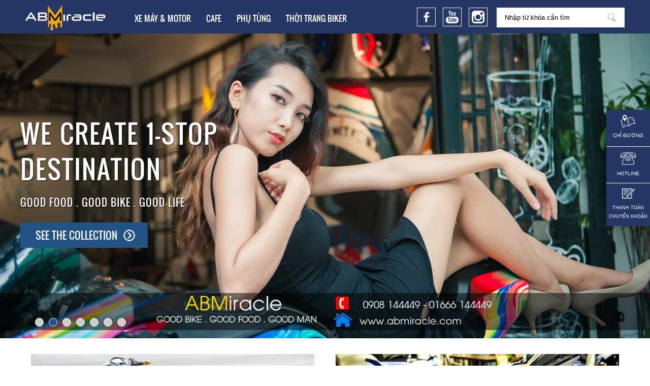

--- FILE ---
content_type: text/html; charset=UTF-8
request_url: http://demo5.conet.vn/2017_abmiracle/vi/kawasaki-z900-tsunami.html
body_size: 56351
content:
<!DOCTYPE html PUBLIC "-//W3C//DTD XHTML 1.0 Transitional//EN" "http://www.w3.org/TR/xhtml1/DTD/xhtml1-transitional.dtd">



<html xmlns="http://www.w3.org/1999/xhtml">

	<head>

	<meta http-equiv="Content-Type" content="text/html; charset=utf-8" />

	<title>ABMiracle - Sơn Xe . Sơn Airbrush . Phụ Kiện Xe . Cafe Biker . Thời Trang Biker</title>
<meta name="viewport" content="width=device-width, initial-scale=1.0">
<meta charset="UTF-8">
<meta http-equiv="X-UA-Compatible" content="IE=edge" />
<meta http-equiv="refresh" content="5400" />
<meta name="SKYPE_TOOLBAR" content="SKYPE_TOOLBAR_PARSER_COMPATIBLE" />
<meta http-equiv="Content-Language" content="vn" />
<meta name="robots" content="index, follow"  />
<meta name="googlebot" content="index, follow">
<meta name="revisit-after" content="1 days" />
<meta name="generator" content="Mua Bán Hiệu Quả" />
<meta name="rating" content="General">

<meta name="application-name" content="ABMiracle - Sơn Xe . Sơn Airbrush . Phụ Kiện Xe . Cafe Biker . Thời Trang Biker"/>
<meta name="msapplication-TileColor" content="#200056"/>

<meta name="apple-mobile-web-app-capable" content="yes" />
<meta name="apple-mobile-web-app-title" content="demo5.conet.vn/2017_abmiracle" />

<link rel="apple-touch-icon-precomposed" href="http://demo5.conet.vn/2017_abmiracle/images/website/logo.png" sizes="700x700">

<link rel="shortcut icon" href="http://demo5.conet.vn/2017_abmiracle/images/website/logo.png" type="image/vnd.microsoft.icon" />
<meta name="description" content="ABMiracle - Sơn Xe . Sơn Airbrush . Phụ Kiện Xe . Cafe Biker . Thời Trang Biker">
<meta name="keywords" content="ABMiracle - Sơn Xe . Sơn Airbrush . Phụ Kiện Xe . Cafe Biker . Thời Trang Biker">
<meta name="author" content="demo5.conet.vn/2017_abmiracle">
<meta property="og:url" content="http://demo5.conet.vn/2017_abmiracle/vi/">
<meta property="og:title" content="ABMiracle - Sơn Xe . Sơn Airbrush . Phụ Kiện Xe . Cafe Biker . Thời Trang Biker">
<meta property="og:description" content="ABMiracle - Sơn Xe . Sơn Airbrush . Phụ Kiện Xe . Cafe Biker . Thời Trang Biker">
<meta property="og:type" content="website">
<meta property="og:image" content="http://demo5.conet.vn/2017_abmiracle/datafiles/15003499943889_15002687344966_logo.png">
<meta property="og:site_name" content="ABMiracle - Sơn Xe . Sơn Airbrush . Phụ Kiện Xe . Cafe Biker . Thời Trang Biker">
<link rel="image_src" href="http://demo5.conet.vn/2017_abmiracle/datafiles/15003499943889_15002687344966_logo.png" / >
<meta itemprop="name" content="ABMiracle - Sơn Xe . Sơn Airbrush . Phụ Kiện Xe . Cafe Biker . Thời Trang Biker">
<meta itemprop="description" content="ABMiracle - Sơn Xe . Sơn Airbrush . Phụ Kiện Xe . Cafe Biker . Thời Trang Biker">
<meta itemprop="image" content="http://demo5.conet.vn/2017_abmiracle/datafiles/15003499943889_15002687344966_logo.png">
<meta itemprop="url" content="http://demo5.conet.vn/2017_abmiracle/vi/">
<meta name="twitter:card" content="summary" />
<meta name="twitter:site" content="@demo5.conet.vn/2017_abmiracle" />
<meta name="twitter:title" content="ABMiracle - Sơn Xe . Sơn Airbrush . Phụ Kiện Xe . Cafe Biker . Thời Trang Biker" />
<meta name="twitter:description" content="ABMiracle - Sơn Xe . Sơn Airbrush . Phụ Kiện Xe . Cafe Biker . Thời Trang Biker" />
<meta name="twitter:image" content="http://demo5.conet.vn/2017_abmiracle/datafiles/15003499943889_15002687344966_logo.png" />
<meta name="twitter:url" content="http://demo5.conet.vn/2017_abmiracle/vi/" />

	<link href="http://demo5.conet.vn/2017_abmiracle/css2/style.css" rel="stylesheet" type="text/css" />

	<link href="http://demo5.conet.vn/2017_abmiracle/css2/style_responsive.css" rel="stylesheet" type="text/css" />

	<link rel="stylesheet" type="text/css" href="http://demo5.conet.vn/2017_abmiracle/css2/galleria.folio.css"/>

	<link href="http://demo5.conet.vn/2017_abmiracle/css2/megamenu.css" rel="stylesheet" type="text/css" media="all" />

	<link rel="shortcut icon" href="http://demo5.conet.vn/2017_abmiracle/images/website/favicon.ico" type="image/x-icon">

	<script type="text/javascript" src="http://demo5.conet.vn/2017_abmiracle/js2/jquery-1.8.3.min.js"></script>

	<script type='text/javascript' src='//cdn.jsdelivr.net/jquery.marquee/1.3.9/jquery.marquee.min.js'></script>

	<script type="text/javascript" src="http://demo5.conet.vn/2017_abmiracle/js2/jquery.carouFredSel.js"></script>

	<script type="text/javascript" src="http://demo5.conet.vn/2017_abmiracle/js2/jquery.mousewheel.min.js"></script>

	<script type="text/javascript" src="http://demo5.conet.vn/2017_abmiracle/js2/jquery.touchSwipe.min.js"></script>

	<script type="text/javascript" src="http://demo5.conet.vn/2017_abmiracle/js2/jquery.masonry.min.js"></script>

	<script type="text/javascript" src="http://demo5.conet.vn/2017_abmiracle/js2/jquery.idTabs.min.js"></script>

	<script type="text/javascript" src="http://demo5.conet.vn/2017_abmiracle/js2/script218.js"></script>

	<script type="text/javascript" language="javascript" src="js/flexcroll.js"></script>

	<script src="http://demo5.conet.vn/2017_abmiracle/js2/galleria-1.2.8.min.js"></script>

	<script type="text/javascript" src="http://demo5.conet.vn/2017_abmiracle/js2/megamenu.js"></script>

	<script>$(document).ready(function(){$(".megamenu").megamenu();});</script>

	<script>



$(document).ready(function(){



	// hide #back-top first



	$("#back-top").hide();



	



	// fade in #back-top



	$(function () {



		$(window).scroll(function () {



			if ($(this).scrollTop() > 100) {



				$('#back-top').fadeIn();



			} else {



				$('#back-top').fadeOut();



			}



		});







		// scroll body to 0px on click



		$('#back-top a').click(function () {



			$('body,html').animate({



				scrollTop: 0



			}, 800);



			return false;



		});



	});







});



</script>

	<!-- Add mousewheel plugin (this is optional) -->

	<script type="text/javascript" src="http://demo5.conet.vn/2017_abmiracle/js/lib/jquery.mousewheel-3.0.6.pack.js"></script>



	<!-- Add fancyBox main JS and CSS files -->

	<script type="text/javascript" src="http://demo5.conet.vn/2017_abmiracle/js/source/jquery.fancybox.js?v=2.1.5"></script>

	<link rel="stylesheet" type="text/css" href="http://demo5.conet.vn/2017_abmiracle/js/source/jquery.fancybox.css?v=2.1.5" media="screen" />



	<!-- Add Button helper (this is optional) -->

	<link rel="stylesheet" type="text/css" href="http://demo5.conet.vn/2017_abmiracle/js/source/helpers/jquery.fancybox-buttons.css?v=1.0.5" />

	<script type="text/javascript" src="http://demo5.conet.vn/2017_abmiracle/js/source/helpers/jquery.fancybox-buttons.js?v=1.0.5"></script>



	<!-- Add Thumbnail helper (this is optional) -->

	<link rel="stylesheet" type="text/css" href="http://demo5.conet.vn/2017_abmiracle/js/source/helpers/jquery.fancybox-thumbs.css?v=1.0.7" />

	<script type="text/javascript" src="http://demo5.conet.vn/2017_abmiracle/js/source/helpers/jquery.fancybox-thumbs.js?v=1.0.7"></script>



	<!-- Add Media helper (this is optional) -->

	<script type="text/javascript" src="http://demo5.conet.vn/2017_abmiracle/js/source/helpers/jquery.fancybox-media.js?v=1.0.6"></script>

	<script type="text/javascript">

		$(document).ready(function() {

			/*

			 *  Simple image gallery. Uses default settings

			 */



			$('.fancybox').fancybox({

				wrapCSS    : 'fancybox-custom',

				padding: 0

				

				});



			/*

			 *  Different effects

			 */



			// Change title type, overlay closing speed

			$(".fancybox-effects-a").fancybox({

				helpers: {

					title : {

						type : 'outside'

					},

					overlay : {

						speedOut : 0

					}

				}

			});



			// Disable opening and closing animations, change title type

			$(".fancybox-effects-b").fancybox({

				openEffect  : 'none',

				closeEffect	: 'none',



				helpers : {

					title : {

						type : 'over'

					}

				}

			});



			// Set custom style, close if clicked, change title type and overlay color

			$(".fancybox-effects-c").fancybox({

				wrapCSS    : 'fancybox-custom',

				closeClick : true,



				openEffect : 'none',



				helpers : {

					title : {

						type : 'inside'

					},

					overlay : {

						css : {

							'background' : 'rgba(238,238,238,0.85)'

						}

					}

				}

			});



			// Remove padding, set opening and closing animations, close if clicked and disable overlay

			$(".fancybox-effects-d").fancybox({

				padding: 0,



				openEffect : 'elastic',

				openSpeed  : 150,



				closeEffect : 'elastic',

				closeSpeed  : 150,



				closeClick : true,



				helpers : {

					overlay : null

				}

			});



			/*

			 *  Button helper. Disable animations, hide close button, change title type and content

			 */



			$('.fancybox-buttons').fancybox({

				openEffect  : 'none',

				closeEffect : 'none',



				prevEffect : 'none',

				nextEffect : 'none',



				closeBtn  : false,



				helpers : {

					title : {

						type : 'inside'

					},

					buttons	: {}

				},



				afterLoad : function() {

					this.title = 'Image ' + (this.index + 1) + ' of ' + this.group.length + (this.title ? ' - ' + this.title : '');

				}

			});





			/*

			 *  Thumbnail helper. Disable animations, hide close button, arrows and slide to next gallery item if clicked

			 */



			$('.fancybox-thumbs').fancybox({

				prevEffect : 'none',

				nextEffect : 'none',



				closeBtn  : false,

				arrows    : false,

				nextClick : true,



				helpers : {

					thumbs : {

						width  : 50,

						height : 50

					}

				}

			});



			/*

			 *  Media helper. Group items, disable animations, hide arrows, enable media and button helpers.

			*/

			$('.fancybox-media')

				.attr('rel', 'media-gallery')

				.fancybox({

					openEffect : 'none',

					closeEffect : 'none',

					prevEffect : 'none',

					nextEffect : 'none',



					arrows : false,

					helpers : {

						media : {},

						buttons : {}

					}

				});



			/*

			 *  Open manually

			 */



			$("#fancybox-manual-a").click(function() {

				$.fancybox.open('1_b.jpg');

			});



			$("#fancybox-manual-b").click(function() {

				$.fancybox.open({

					href : 'iframe.html',

					type : 'iframe',

					padding : 5

				});

			});



			$("#fancybox-manual-c").click(function() {

				$.fancybox.open([

					{

						href : '1_b.jpg',

						title : 'My title'

					}, {

						href : '2_b.jpg',

						title : '2nd title'

					}, {

						href : '3_b.jpg'

					}

				], {

					helpers : {

						thumbs : {

							width: 75,

							height: 50

						}

					}

				});

			});





		});

	</script>
<script type='text/javascript' src='http://demo5.conet.vn/2017_abmiracle/js/jquery.cookie.js'></script>



  <script type='text/javascript' src='http://demo5.conet.vn/2017_abmiracle/js/jquery.hoverIntent.minified.js'></script>



  <script type='text/javascript' src='http://demo5.conet.vn/2017_abmiracle/js/jquery.dcjqaccordion.2.7.min.js'></script>



  <script type="text/javascript">



    $(document).ready(function($){



      $('#accordion-1').dcAccordion({



        eventType: 'click',



        autoClose: true,



        saveState: true,



        disableLink: true,



        speed: 'slow',



        showCount: false,



        autoExpand: false,



        cookie  : 'dcjq-accordion-1',


 classActive: 'test',

        classExpand  : 'dcjq-current-parent'



      });



      $('#accordion-2').dcAccordion({



        eventType: 'click',



        autoClose: false,



        saveState: true,



        disableLink: true,



        speed: 'fast',



        classActive: 'test',



        showCount: true



      });



      $('#accordion-3').dcAccordion({



        eventType: 'click',



        autoClose: false,



        saveState: false,



        disableLink: false,



        showCount: false,



        speed: 'slow'



      });



      $('#accordion-4').dcAccordion({



        eventType: 'hover',



        autoClose: true,



        saveState: true,



        disableLink: true,



        menuClose: false,



        speed: 'slow',



        showCount: true



      });



      $('#accordion-5').dcAccordion({



        eventType: 'hover',



        autoClose: false,



        saveState: true,



        disableLink: true,



        menuClose: true,



        speed: 'fast',



        showCount: true



      });



      $('#accordion-6').dcAccordion({



        eventType: 'hover',



        autoClose: false,



        saveState: false,



        disableLink: false,



        showCount: false,



        menuClose: true,



        speed: 'slow'



      });



    });



  </script>
<script src="http://demo5.conet.vn/2017_abmiracle/js2/owl.carousel.js"></script>
<link href="http://demo5.conet.vn/2017_abmiracle/css2/owl.carousel.css" rel="stylesheet" type="text/css" />

	</head>



	<body>

    <div class="box_menu">



  <div class="pagewrap">



    <div class="logo_top"> <a href="http://demo5.conet.vn/2017_abmiracle"><img src="http://demo5.conet.vn/2017_abmiracle/datafiles/banners/15002687344966_logo.png" width="341" height="80" /></a> </div>



    <div class="menu">



      <div class="menu_box">



        <ul class="megamenu skyblue">


          <li><a class="color4" href="javascript:">Xe Máy & Motor</a>


            <div class="megapanel">



              <div class="row">

			
                <div class="col1">



                  <div class="h_nav">



                    <h4>Dịch vụ</h4>

<a href="#" icons='&rsaquo;'><img src="http://demo5.conet.vn/2017_abmiracle/datafiles/setone/15060702527850_motor-1.jpg"  /></a>

                    <ul>

				

              
		    <li><a href="http://demo5.conet.vn/2017_abmiracle/son-tem-dau-11.html" title="Sơn tem đấu" icons='&rsaquo;'>Sơn tem đấu</a>

			</li>

				
		    <li><a href="http://demo5.conet.vn/2017_abmiracle/ve-3d-hoa-van-11.html" title="Vẽ 3D / Hoa văn" icons='&rsaquo;'>Vẽ 3D / Hoa văn</a>

			</li>

				
		    <li><a href="http://demo5.conet.vn/2017_abmiracle/son-mau-zin-mau-doc-11.html" title="Sơn màu zin / màu độc" icons='&rsaquo;'>Sơn màu zin / màu độc</a>

			</li>

				
		    <li><a href="http://demo5.conet.vn/2017_abmiracle/son-tem-dau-mam-11.html" title="Sơn tem đấu mâm" icons='&rsaquo;'>Sơn tem đấu mâm</a>

			</li>

				
		    <li><a href="http://demo5.conet.vn/2017_abmiracle/son-tinh-dien-11.html" title="Sơn tĩnh điện" icons='&rsaquo;'>Sơn tĩnh điện</a>

			</li>

				
		    <li><a href="http://demo5.conet.vn/2017_abmiracle/son-phoi-mau-1.html" title="Sơn phối màu" icons='&rsaquo;'>Sơn phối màu</a>

			</li>

				
		    <li><a href="http://demo5.conet.vn/2017_abmiracle/dich-vu-2.html" title="Sơn chóa đèn" icons='&rsaquo;'>Sơn chóa đèn</a>

			</li>

				
		    <li><a href="http://demo5.conet.vn/2017_abmiracle/dich-vu-1.html" title="Phụ tùng - Đồ chơi xe máy" icons='&rsaquo;'>Phụ tùng - Đồ chơi xe máy</a>

			</li>

				
		    <li><a href="http://demo5.conet.vn/2017_abmiracle/bao-hanh.html" title="Bảo hành" icons='&rsaquo;'>Bảo hành</a>

			</li>

				


                    </ul>

<h3><a href="#" icons='&rsaquo;'>Xem thêm</a></h3>

                  </div>

                </div>

                
                <div class="col1">



                  <div class="h_nav">



                    <h4>Sản phẩm</h4>

<a href="#" icons='&rsaquo;'><img src="http://demo5.conet.vn/2017_abmiracle/datafiles/setone/15060702617530_motor-2.jpg"  /></a>

                    <ul>

				

              
		    <li><a href="http://demo5.conet.vn/2017_abmiracle/theo-dich-vu.html" title="Theo dịch vụ" icons='&rsaquo;'>Theo dịch vụ</a>

			</li>

				
		    <li><a href="http://demo5.conet.vn/2017_abmiracle/theo-loai-xe.html" title="Theo loại xe" icons='&rsaquo;'>Theo loại xe</a>

			</li>

				


                    </ul>

<h3><a href="#" icons='&rsaquo;'>Xem thêm</a></h3>

                  </div>

                </div>

                
                <div class="col1">



                  <div class="h_nav">



                    <h4>Ý tưởng</h4>

<a href="#" icons='&rsaquo;'><img src="http://demo5.conet.vn/2017_abmiracle/datafiles/setone/15060702682629_motor-3.jpg"  /></a>

                    <ul>

				

              
		    <li><a href="http://demo5.conet.vn/2017_abmiracle/y-tuong-phoi-mau.html" title="Concept Cars & Màu Độc" icons='&rsaquo;'>Concept Cars & Màu Độc</a>

			</li>

				
		    <li><a href="http://demo5.conet.vn/2017_abmiracle/y-tuong-tem-dau.html" title="Từ Đường Đua Lemans" icons='&rsaquo;'>Từ Đường Đua Lemans</a>

			</li>

				
		    <li><a href="http://demo5.conet.vn/2017_abmiracle/y-tuong-ve-3d.html" title="BST Tem Đấu Ở Giải Nascar" icons='&rsaquo;'>BST Tem Đấu Ở Giải Nascar</a>

			</li>

				
		    <li><a href="http://demo5.conet.vn/2017_abmiracle/y-tuong-ve-hoa-van.html" title="Airbrush Trên Chopper" icons='&rsaquo;'>Airbrush Trên Chopper</a>

			</li>

				
		    <li><a href="http://demo5.conet.vn/2017_abmiracle/y-tuong-mau-doc.html" title="Pinstrip - Tribal" icons='&rsaquo;'>Pinstrip - Tribal</a>

			</li>

				
		    <li><a href="http://demo5.conet.vn/2017_abmiracle/flames.html" title="Flames" icons='&rsaquo;'>Flames</a>

			</li>

				
		    <li><a href="http://demo5.conet.vn/2017_abmiracle/y-tuong-tu-tattoos.html" title="Ý Tưởng Từ Tattoos" icons='&rsaquo;'>Ý Tưởng Từ Tattoos</a>

			</li>

				


                    </ul>

<h3><a href="#" icons='&rsaquo;'>Xem thêm</a></h3>

                  </div>

                </div>

                


              </div>



            </div>


          </li>

		
          <li><a class="color4" href="#">Cafe</a>


            <div class="megapanel">



              <div class="row">

			
                <div class="col1">



                  <div class="h_nav">



                    <h4>ABMiracle Menu</h4>

<a href="#" icons='&rsaquo;'><img src="http://demo5.conet.vn/2017_abmiracle/datafiles/setone/15060697713719_menu-1.jpg"  /></a>

                    <ul>

				

              
		    <li><a href="http://demo5.conet.vn/2017_abmiracle/menu.html" title="Menu" icons='&rsaquo;'>Menu</a>

			</li>

				


                    </ul>

<h3><a href="#" icons='&rsaquo;'>Xem thêm</a></h3>

                  </div>

                </div>

                
                <div class="col1">



                  <div class="h_nav">



                    <h4>Đặc Sản</h4>

<a href="#" icons='&rsaquo;'><img src="http://demo5.conet.vn/2017_abmiracle/datafiles/setone/15060697783119_menu-2.jpg"  /></a>

                    <ul>

				

              
		    <li><a href="http://demo5.conet.vn/2017_abmiracle/banh-uot-long-ga.html" title="Bánh ướt lòng gà" icons='&rsaquo;'>Bánh ướt lòng gà</a>

			</li>

				
		    <li><a href="http://demo5.conet.vn/2017_abmiracle/mi-quang-da-lat.html" title="Mì quảng Đà Lạt" icons='&rsaquo;'>Mì quảng Đà Lạt</a>

			</li>

				
		    <li><a href="http://demo5.conet.vn/2017_abmiracle/kem-bo-da-lat.html" title="Kem bơ Đà Lạt" icons='&rsaquo;'>Kem bơ Đà Lạt</a>

			</li>

				
		    <li><a href="http://demo5.conet.vn/2017_abmiracle/kem-chuoi-home-made.html" title="Kem chuối Home-made" icons='&rsaquo;'>Kem chuối Home-made</a>

			</li>

				
		    <li><a href="http://demo5.conet.vn/2017_abmiracle/bo-dam.html" title="Bơ dằm" icons='&rsaquo;'>Bơ dằm</a>

			</li>

				
		    <li><a href="http://demo5.conet.vn/2017_abmiracle/kem-trai-cay-da-lat.html" title="Kem trái cây Đà Lạt" icons='&rsaquo;'>Kem trái cây Đà Lạt</a>

			</li>

				
		    <li><a href="http://demo5.conet.vn/2017_abmiracle/ca-phe-sua.html" title="Cà phê sữa" icons='&rsaquo;'>Cà phê sữa</a>

			</li>

				
		    <li><a href="http://demo5.conet.vn/2017_abmiracle/tra-dao.html" title="Trà đào" icons='&rsaquo;'>Trà đào</a>

			</li>

				
		    <li><a href="http://demo5.conet.vn/2017_abmiracle/tra-chanh-sa.html" title="Trà chanh sả" icons='&rsaquo;'>Trà chanh sả</a>

			</li>

				


                    </ul>

<h3><a href="#" icons='&rsaquo;'>Xem thêm</a></h3>

                  </div>

                </div>

                
                <div class="col1">



                  <div class="h_nav">



                    <h4>Gallery</h4>

<a href="#" icons='&rsaquo;'><img src="http://demo5.conet.vn/2017_abmiracle/datafiles/setone/15060697872091_menu-3.jpg"  /></a>

                    <ul>

				

              
		    <li><a href="http://demo5.conet.vn/2017_abmiracle/goc-nho-abmiracle-cafe.html" title="Góc Nhỏ ABMiracle Cafe" icons='&rsaquo;'>Góc Nhỏ ABMiracle Cafe</a>

			</li>

				
		    <li><a href="http://demo5.conet.vn/2017_abmiracle/hoi-nhom-ban-be-63.html" title="Khách Hàng & Bạn Bè" icons='&rsaquo;'>Khách Hàng & Bạn Bè</a>

			</li>

				


                    </ul>

<h3><a href="#" icons='&rsaquo;'>Xem thêm</a></h3>

                  </div>

                </div>

                
                <div class="col1">



                  <div class="h_nav">



                    <h4>Offline/Hội/Nhóm</h4>

<a href="#" icons='&rsaquo;'><img src="http://demo5.conet.vn/2017_abmiracle/datafiles/setone/15060697982141_menu-4.jpg"  /></a>

                    <ul>

				

              
		    <li><a href="http://demo5.conet.vn/2017_abmiracle/chuong-trinh-dac-biet.html" title="Chương Trình Đặc Biệt" icons='&rsaquo;'>Chương Trình Đặc Biệt</a>

			</li>

				
		    <li><a href="http://demo5.conet.vn/2017_abmiracle/offline-gallery.html" title="Offline Gallery" icons='&rsaquo;'>Offline Gallery</a>

			</li>

				


                    </ul>

<h3><a href="#" icons='&rsaquo;'>Xem thêm</a></h3>

                  </div>

                </div>

                


              </div>



            </div>


          </li>

		
          <li><a class="color4" href="#">Phụ tùng</a>


            <div class="megapanel">



              <div class="row">

			
                <div class="col1">



                  <div class="h_nav">



                    <h4>Phụ tùng</h4>

<a href="#" icons='&rsaquo;'><img src="http://demo5.conet.vn/2017_abmiracle/datafiles/setone/15060691655056_1.jpg"  /></a>

                    <ul>

				

              
		    <li><a href="http://demo5.conet.vn/2017_abmiracle/bao-tay.html" title="Bao tay" icons='&rsaquo;'>Bao tay</a>

			</li>

				
		    <li><a href="http://demo5.conet.vn/2017_abmiracle/tay-thang.html" title="Tay thắng" icons='&rsaquo;'>Tay thắng</a>

			</li>

				
		    <li><a href="http://demo5.conet.vn/2017_abmiracle/kinh-chieu-hau.html" title="Kính chiếu hậu" icons='&rsaquo;'>Kính chiếu hậu</a>

			</li>

				
		    <li><a href="http://demo5.conet.vn/2017_abmiracle/gu.html" title="Gù" icons='&rsaquo;'>Gù</a>

			</li>

				
		    <li><a href="http://demo5.conet.vn/2017_abmiracle/binh-dau-pat-day-dau.html" title="Bình dầu - Pat - Dây dầu" icons='&rsaquo;'>Bình dầu - Pat - Dây dầu</a>

			</li>

				


                    </ul>

<h3><a href="#" icons='&rsaquo;'>Xem thêm</a></h3>

                  </div>

                </div>

                
                <div class="col1">



                  <div class="h_nav">



                    <h4>Phụ tùng</h4>

<a href="#" icons='&rsaquo;'><img src="http://demo5.conet.vn/2017_abmiracle/datafiles/setone/15061380712623_3.jpg"  /></a>

                    <ul>

				

              
		    <li><a href="http://demo5.conet.vn/2017_abmiracle/cum-cong-tac.html" title="Cùm công tắc" icons='&rsaquo;'>Cùm công tắc</a>

			</li>

				
		    <li><a href="http://demo5.conet.vn/2017_abmiracle/den-xinhan.html" title="Đèn - Xinhan" icons='&rsaquo;'>Đèn - Xinhan</a>

			</li>

				
		    <li><a href="http://demo5.conet.vn/2017_abmiracle/dia-long-pat.html" title="Dĩa - Lòng - Pat" icons='&rsaquo;'>Dĩa - Lòng - Pat</a>

			</li>

				
		    <li><a href="http://demo5.conet.vn/2017_abmiracle/pat-bien-so-pat-chan-bun.html" title="Pat biển số - Pat chắn bùn" icons='&rsaquo;'>Pat biển số - Pat chắn bùn</a>

			</li>

				
		    <li><a href="http://demo5.conet.vn/2017_abmiracle/phuoc-truoc-phuoc-sau.html" title="Phuộc trước - Phuộc sau" icons='&rsaquo;'>Phuộc trước - Phuộc sau</a>

			</li>

				


                    </ul>

<h3><a href="#" icons='&rsaquo;'>Xem thêm</a></h3>

                  </div>

                </div>

                
                <div class="col1">



                  <div class="h_nav">



                    <h4>Phụ tùng</h4>

<a href="#" icons='&rsaquo;'><img src="http://demo5.conet.vn/2017_abmiracle/datafiles/setone/15061382046999_2.jpg"  /></a>

                    <ul>

				

              
		    <li><a href="http://demo5.conet.vn/2017_abmiracle/po.html" title="Pô" icons='&rsaquo;'>Pô</a>

			</li>

				
		    <li><a href="http://demo5.conet.vn/2017_abmiracle/nsd.html" title="NSD" icons='&rsaquo;'>NSD</a>

			</li>

				
		    <li><a href="http://demo5.conet.vn/2017_abmiracle/chong-do-gac-chan.html" title="Chống đổ - Gác chân" icons='&rsaquo;'>Chống đổ - Gác chân</a>

			</li>

				
		    <li><a href="http://demo5.conet.vn/2017_abmiracle/phu-kien-trang-tri.html" title="Phụ kiện trang trí" icons='&rsaquo;'>Phụ kiện trang trí</a>

			</li>

				


                    </ul>

<h3><a href="#" icons='&rsaquo;'>Xem thêm</a></h3>

                  </div>

                </div>

                


              </div>



            </div>


          </li>

		
          <li><a class="color4" href="#">Thời trang Biker</a>


            <div class="megapanel">



              <div class="row">

			
                <div class="col1">



                  <div class="h_nav">



                    <h4>Thời trang</h4>

<a href="#" icons='&rsaquo;'><img src="http://demo5.conet.vn/2017_abmiracle/datafiles/setone/15060715517934_tt-1.jpg"  /></a>

                    <ul>

				

              
		    <li><a href="http://demo5.conet.vn/2017_abmiracle/ao-thun-racing.html" title="Áo thun Racing " icons='&rsaquo;'>Áo thun Racing </a>

			</li>

				
		    <li><a href="http://demo5.conet.vn/2017_abmiracle/non-racing.html" title="Nón Racing" icons='&rsaquo;'>Nón Racing</a>

			</li>

				
		    <li><a href="http://demo5.conet.vn/2017_abmiracle/ao-khoac.html" title="Áo khoác" icons='&rsaquo;'>Áo khoác</a>

			</li>

				


                    </ul>

<h3><a href="#" icons='&rsaquo;'>Xem thêm</a></h3>

                  </div>

                </div>

                
                <div class="col1">



                  <div class="h_nav">



                    <h4> Biker Jewelry</h4>

<a href="#" icons='&rsaquo;'><img src="http://demo5.conet.vn/2017_abmiracle/datafiles/setone/15060715604454_tt-2.jpg"  /></a>

                    <ul>

				

              
		    <li><a href="http://demo5.conet.vn/2017_abmiracle/accessories.html" title="Accessories" icons='&rsaquo;'>Accessories</a>

			</li>

				
		    <li><a href="http://demo5.conet.vn/2017_abmiracle/metal-art.html" title="Metal Art" icons='&rsaquo;'>Metal Art</a>

			</li>

				
		    <li><a href="http://demo5.conet.vn/2017_abmiracle/biker-jewelry.html" title="Biker Jewelry" icons='&rsaquo;'>Biker Jewelry</a>

			</li>

				


                    </ul>

<h3><a href="#" icons='&rsaquo;'>Xem thêm</a></h3>

                  </div>

                </div>

                
                <div class="col1">



                  <div class="h_nav">



                    <h4>Metal Art</h4>

<a href="http://demo5.conet.vn/2017_abmiracle/metal-art-4.html" icons='&rsaquo;'><img src="http://demo5.conet.vn/2017_abmiracle/datafiles/setone/15060716022511_tt-3.jpg"  /></a>

                    <ul>

				

              


                    </ul>

<h3><a href="http://demo5.conet.vn/2017_abmiracle/metal-art-4.html" icons='&rsaquo;'>Xem thêm</a></h3>

                  </div>

                </div>

                
                <div class="col1">



                  <div class="h_nav">



                    <h4>Accessories </h4>

<a href="#" icons='&rsaquo;'><img src="http://demo5.conet.vn/2017_abmiracle/datafiles/setone/15060716189171_tt-4.jpg"  /></a>

                    <ul>

				

              


                    </ul>

<h3><a href="#" icons='&rsaquo;'>Xem thêm</a></h3>

                  </div>

                </div>

                


              </div>



            </div>


          </li>

		
          <div class="clr"> </div>



        </ul>



      </div>



    </div>

<div class="sharelink"> 



    


    <a href="https://www.facebook.com/ABMiracleVN/" target="_blank"><img src="http://demo5.conet.vn/2017_abmiracle/datafiles/banners/15002868962630_facebook.png" title="Banner 1" border="0"/></a>






    <a href="https://www.youtube.com/user/abmiracle" target="_blank"><img src="http://demo5.conet.vn/2017_abmiracle/datafiles/banners/15002869279195_c_youtube.png" title="Banner 2" border="0"/></a>






    <a href="https://www.google.com.vn/" target="_blank"><img src="http://demo5.conet.vn/2017_abmiracle/datafiles/banners/15002869417510_c_instagram.png" title="Banner 3" border="0"/></a>










    </div>

    <div class="timkiem_top">



      <script>

   function js_SetSubmitSearchButtonClick(obj_form, btn_name)

                    {

                    if(document.getElementById('input_search').value == 'Nhập từ khóa cần tìm')

                    {



                        alert('Vui lòng nhập từ khóa tìm kiếm');



                        document.getElementById('input_search').focus();



                        return;

                    }          





                    obj_form.submit();





        }



</script>



      <form id="FormNameSearch" action="http://demo5.conet.vn/2017_abmiracle/search" method="get">



        <div class="search"> 

          <input class="input_search" id="input_search" name="k" type="text" value="Nhập từ khóa cần tìm" onFocus="if (this.value == 'Nhập từ khóa cần tìm'){this.value='';}" onBlur="if (this.value == '') {this.value='Nhập từ khóa cần tìm';}"/>

<a href="#" onClick="js_SetSubmitSearchButtonClick(document.getElementById('FormNameSearch'),this.name)" style="cursor:pointer">Nhập từ khóa cần tìm</a>

        </div>



      </form>



    </div>

<div id="menuMobile">

      <h1>MENU</h1>

      <ul class="accordion" id="accordion-1">

              <li class='show'><a href="javascript:" title='Xe Máy & Motor'>Xe Máy & Motor</a>
        <ul>

          		    <li><a href="#" title="Dịch vụ" icons='&rsaquo;'>Dịch vụ</a>
                    <ul>

          		    <li><a href="http://demo5.conet.vn/2017_abmiracle/son-tem-dau-11.html" title="Sơn tem đấu" icons='&rsaquo;'>Sơn tem đấu</a>
			</li>
						    <li><a href="http://demo5.conet.vn/2017_abmiracle/ve-3d-hoa-van-11.html" title="Vẽ 3D / Hoa văn" icons='&rsaquo;'>Vẽ 3D / Hoa văn</a>
			</li>
						    <li><a href="http://demo5.conet.vn/2017_abmiracle/son-mau-zin-mau-doc-11.html" title="Sơn màu zin / màu độc" icons='&rsaquo;'>Sơn màu zin / màu độc</a>
			</li>
						    <li><a href="http://demo5.conet.vn/2017_abmiracle/son-tem-dau-mam-11.html" title="Sơn tem đấu mâm" icons='&rsaquo;'>Sơn tem đấu mâm</a>
			</li>
						    <li><a href="http://demo5.conet.vn/2017_abmiracle/son-tinh-dien-11.html" title="Sơn tĩnh điện" icons='&rsaquo;'>Sơn tĩnh điện</a>
			</li>
						    <li><a href="http://demo5.conet.vn/2017_abmiracle/son-phoi-mau-1.html" title="Sơn phối màu" icons='&rsaquo;'>Sơn phối màu</a>
			</li>
						    <li><a href="http://demo5.conet.vn/2017_abmiracle/dich-vu-2.html" title="Sơn chóa đèn" icons='&rsaquo;'>Sơn chóa đèn</a>
			</li>
						    <li><a href="http://demo5.conet.vn/2017_abmiracle/dich-vu-1.html" title="Phụ tùng - Đồ chơi xe máy" icons='&rsaquo;'>Phụ tùng - Đồ chơi xe máy</a>
			</li>
						    <li><a href="http://demo5.conet.vn/2017_abmiracle/bao-hanh.html" title="Bảo hành" icons='&rsaquo;'>Bảo hành</a>
			</li>
				
        </ul>
				</li>
						    <li><a href="#" title="Sản phẩm" icons='&rsaquo;'>Sản phẩm</a>
                    <ul>

          		    <li><a href="http://demo5.conet.vn/2017_abmiracle/theo-dich-vu.html" title="Theo dịch vụ" icons='&rsaquo;'>Theo dịch vụ</a>
			</li>
						    <li><a href="http://demo5.conet.vn/2017_abmiracle/theo-loai-xe.html" title="Theo loại xe" icons='&rsaquo;'>Theo loại xe</a>
			</li>
				
        </ul>
				</li>
						    <li><a href="#" title="Ý tưởng" icons='&rsaquo;'>Ý tưởng</a>
                    <ul>

          		    <li><a href="http://demo5.conet.vn/2017_abmiracle/y-tuong-phoi-mau.html" title="Concept Cars & Màu Độc" icons='&rsaquo;'>Concept Cars & Màu Độc</a>
			</li>
						    <li><a href="http://demo5.conet.vn/2017_abmiracle/y-tuong-tem-dau.html" title="Từ Đường Đua Lemans" icons='&rsaquo;'>Từ Đường Đua Lemans</a>
			</li>
						    <li><a href="http://demo5.conet.vn/2017_abmiracle/y-tuong-ve-3d.html" title="BST Tem Đấu Ở Giải Nascar" icons='&rsaquo;'>BST Tem Đấu Ở Giải Nascar</a>
			</li>
						    <li><a href="http://demo5.conet.vn/2017_abmiracle/y-tuong-ve-hoa-van.html" title="Airbrush Trên Chopper" icons='&rsaquo;'>Airbrush Trên Chopper</a>
			</li>
						    <li><a href="http://demo5.conet.vn/2017_abmiracle/y-tuong-mau-doc.html" title="Pinstrip - Tribal" icons='&rsaquo;'>Pinstrip - Tribal</a>
			</li>
						    <li><a href="http://demo5.conet.vn/2017_abmiracle/flames.html" title="Flames" icons='&rsaquo;'>Flames</a>
			</li>
						    <li><a href="http://demo5.conet.vn/2017_abmiracle/y-tuong-tu-tattoos.html" title="Ý Tưởng Từ Tattoos" icons='&rsaquo;'>Ý Tưởng Từ Tattoos</a>
			</li>
				
        </ul>
				</li>
				
        </ul>
	      </li>
		        <li class='show'><a href="#" title='Cafe'>Cafe</a>
        <ul>

          		    <li><a href="#" title="ABMiracle Menu" icons='&rsaquo;'>ABMiracle Menu</a>
                    <ul>

          		    <li><a href="http://demo5.conet.vn/2017_abmiracle/menu.html" title="Menu" icons='&rsaquo;'>Menu</a>
			</li>
				
        </ul>
				</li>
						    <li><a href="#" title="Đặc Sản" icons='&rsaquo;'>Đặc Sản</a>
                    <ul>

          		    <li><a href="http://demo5.conet.vn/2017_abmiracle/banh-uot-long-ga.html" title="Bánh ướt lòng gà" icons='&rsaquo;'>Bánh ướt lòng gà</a>
			</li>
						    <li><a href="http://demo5.conet.vn/2017_abmiracle/mi-quang-da-lat.html" title="Mì quảng Đà Lạt" icons='&rsaquo;'>Mì quảng Đà Lạt</a>
			</li>
						    <li><a href="http://demo5.conet.vn/2017_abmiracle/kem-bo-da-lat.html" title="Kem bơ Đà Lạt" icons='&rsaquo;'>Kem bơ Đà Lạt</a>
			</li>
						    <li><a href="http://demo5.conet.vn/2017_abmiracle/kem-chuoi-home-made.html" title="Kem chuối Home-made" icons='&rsaquo;'>Kem chuối Home-made</a>
			</li>
						    <li><a href="http://demo5.conet.vn/2017_abmiracle/bo-dam.html" title="Bơ dằm" icons='&rsaquo;'>Bơ dằm</a>
			</li>
						    <li><a href="http://demo5.conet.vn/2017_abmiracle/kem-trai-cay-da-lat.html" title="Kem trái cây Đà Lạt" icons='&rsaquo;'>Kem trái cây Đà Lạt</a>
			</li>
						    <li><a href="http://demo5.conet.vn/2017_abmiracle/ca-phe-sua.html" title="Cà phê sữa" icons='&rsaquo;'>Cà phê sữa</a>
			</li>
						    <li><a href="http://demo5.conet.vn/2017_abmiracle/tra-dao.html" title="Trà đào" icons='&rsaquo;'>Trà đào</a>
			</li>
						    <li><a href="http://demo5.conet.vn/2017_abmiracle/tra-chanh-sa.html" title="Trà chanh sả" icons='&rsaquo;'>Trà chanh sả</a>
			</li>
				
        </ul>
				</li>
						    <li><a href="#" title="Gallery" icons='&rsaquo;'>Gallery</a>
                    <ul>

          		    <li><a href="http://demo5.conet.vn/2017_abmiracle/goc-nho-abmiracle-cafe.html" title="Góc Nhỏ ABMiracle Cafe" icons='&rsaquo;'>Góc Nhỏ ABMiracle Cafe</a>
			</li>
						    <li><a href="http://demo5.conet.vn/2017_abmiracle/hoi-nhom-ban-be-63.html" title="Khách Hàng & Bạn Bè" icons='&rsaquo;'>Khách Hàng & Bạn Bè</a>
			</li>
				
        </ul>
				</li>
						    <li><a href="#" title="Offline/Hội/Nhóm" icons='&rsaquo;'>Offline/Hội/Nhóm</a>
                    <ul>

          		    <li><a href="http://demo5.conet.vn/2017_abmiracle/chuong-trinh-dac-biet.html" title="Chương Trình Đặc Biệt" icons='&rsaquo;'>Chương Trình Đặc Biệt</a>
			</li>
						    <li><a href="http://demo5.conet.vn/2017_abmiracle/offline-gallery.html" title="Offline Gallery" icons='&rsaquo;'>Offline Gallery</a>
			</li>
				
        </ul>
				</li>
				
        </ul>
	      </li>
		        <li class='show'><a href="#" title='Phụ tùng'>Phụ tùng</a>
        <ul>

          		    <li><a href="#" title="Phụ tùng" icons='&rsaquo;'>Phụ tùng</a>
                    <ul>

          		    <li><a href="http://demo5.conet.vn/2017_abmiracle/bao-tay.html" title="Bao tay" icons='&rsaquo;'>Bao tay</a>
			</li>
						    <li><a href="http://demo5.conet.vn/2017_abmiracle/tay-thang.html" title="Tay thắng" icons='&rsaquo;'>Tay thắng</a>
			</li>
						    <li><a href="http://demo5.conet.vn/2017_abmiracle/kinh-chieu-hau.html" title="Kính chiếu hậu" icons='&rsaquo;'>Kính chiếu hậu</a>
			</li>
						    <li><a href="http://demo5.conet.vn/2017_abmiracle/gu.html" title="Gù" icons='&rsaquo;'>Gù</a>
			</li>
						    <li><a href="http://demo5.conet.vn/2017_abmiracle/binh-dau-pat-day-dau.html" title="Bình dầu - Pat - Dây dầu" icons='&rsaquo;'>Bình dầu - Pat - Dây dầu</a>
			</li>
				
        </ul>
				</li>
						    <li><a href="#" title="Phụ tùng" icons='&rsaquo;'>Phụ tùng</a>
                    <ul>

          		    <li><a href="http://demo5.conet.vn/2017_abmiracle/cum-cong-tac.html" title="Cùm công tắc" icons='&rsaquo;'>Cùm công tắc</a>
			</li>
						    <li><a href="http://demo5.conet.vn/2017_abmiracle/den-xinhan.html" title="Đèn - Xinhan" icons='&rsaquo;'>Đèn - Xinhan</a>
			</li>
						    <li><a href="http://demo5.conet.vn/2017_abmiracle/dia-long-pat.html" title="Dĩa - Lòng - Pat" icons='&rsaquo;'>Dĩa - Lòng - Pat</a>
			</li>
						    <li><a href="http://demo5.conet.vn/2017_abmiracle/pat-bien-so-pat-chan-bun.html" title="Pat biển số - Pat chắn bùn" icons='&rsaquo;'>Pat biển số - Pat chắn bùn</a>
			</li>
						    <li><a href="http://demo5.conet.vn/2017_abmiracle/phuoc-truoc-phuoc-sau.html" title="Phuộc trước - Phuộc sau" icons='&rsaquo;'>Phuộc trước - Phuộc sau</a>
			</li>
				
        </ul>
				</li>
						    <li><a href="#" title="Phụ tùng" icons='&rsaquo;'>Phụ tùng</a>
                    <ul>

          		    <li><a href="http://demo5.conet.vn/2017_abmiracle/po.html" title="Pô" icons='&rsaquo;'>Pô</a>
			</li>
						    <li><a href="http://demo5.conet.vn/2017_abmiracle/nsd.html" title="NSD" icons='&rsaquo;'>NSD</a>
			</li>
						    <li><a href="http://demo5.conet.vn/2017_abmiracle/chong-do-gac-chan.html" title="Chống đổ - Gác chân" icons='&rsaquo;'>Chống đổ - Gác chân</a>
			</li>
						    <li><a href="http://demo5.conet.vn/2017_abmiracle/phu-kien-trang-tri.html" title="Phụ kiện trang trí" icons='&rsaquo;'>Phụ kiện trang trí</a>
			</li>
				
        </ul>
				</li>
				
        </ul>
	      </li>
		        <li class='show'><a href="#" title='Thời trang Biker'>Thời trang Biker</a>
        <ul>

          		    <li><a href="#" title="Thời trang" icons='&rsaquo;'>Thời trang</a>
                    <ul>

          		    <li><a href="http://demo5.conet.vn/2017_abmiracle/ao-thun-racing.html" title="Áo thun Racing " icons='&rsaquo;'>Áo thun Racing </a>
			</li>
						    <li><a href="http://demo5.conet.vn/2017_abmiracle/non-racing.html" title="Nón Racing" icons='&rsaquo;'>Nón Racing</a>
			</li>
						    <li><a href="http://demo5.conet.vn/2017_abmiracle/ao-khoac.html" title="Áo khoác" icons='&rsaquo;'>Áo khoác</a>
			</li>
				
        </ul>
				</li>
						    <li><a href="#" title=" Biker Jewelry" icons='&rsaquo;'> Biker Jewelry</a>
                    <ul>

          		    <li><a href="http://demo5.conet.vn/2017_abmiracle/accessories.html" title="Accessories" icons='&rsaquo;'>Accessories</a>
			</li>
						    <li><a href="http://demo5.conet.vn/2017_abmiracle/metal-art.html" title="Metal Art" icons='&rsaquo;'>Metal Art</a>
			</li>
						    <li><a href="http://demo5.conet.vn/2017_abmiracle/biker-jewelry.html" title="Biker Jewelry" icons='&rsaquo;'>Biker Jewelry</a>
			</li>
				
        </ul>
				</li>
						    <li><a href="http://demo5.conet.vn/2017_abmiracle/metal-art-4.html" title="Metal Art" icons='&rsaquo;'>Metal Art</a>
            			</li>
						    <li><a href="#" title="Accessories " icons='&rsaquo;'>Accessories </a>
            			</li>
				
        </ul>
	      </li>
		        <li class='show'><a href="http://demo5.conet.vn/2017_abmiracle/abmiracle.html" title='ABMiracle'>ABMiracle</a>
        <ul>

          		    <li><a href="http://demo5.conet.vn/2017_abmiracle/about-us.html" title="Giới thiệu" icons='&rsaquo;'>Giới thiệu</a>
            			</li>
						    <li><a href="http://demo5.conet.vn/2017_abmiracle/our-milestones.html" title="Giải thưởng " icons='&rsaquo;'>Giải thưởng </a>
            			</li>
						    <li><a href="http://demo5.conet.vn/2017_abmiracle/mkt-highlights.html" title="Lịch sử hình thành và phát triển" icons='&rsaquo;'>Lịch sử hình thành và phát triển</a>
            			</li>
						    <li><a href="http://demo5.conet.vn/2017_abmiracle/kickass-artwork.html" title="Điểm nhấn Marketing" icons='&rsaquo;'>Điểm nhấn Marketing</a>
            			</li>
						    <li><a href="http://demo5.conet.vn/2017_abmiracle/visim.html" title="Siêu phẩm bom tấn" icons='&rsaquo;'>Siêu phẩm bom tấn</a>
            			</li>
				
        </ul>
	      </li>
		        <li class='show'><a href="http://demo5.conet.vn/2017_abmiracle/tuyen-dung.html" title='Tuyển dụng'>Tuyển dụng</a>
      </li>
		        <li class='show'><a href="http://demo5.conet.vn/2017_abmiracle/dao-tao.html" title='Đào tạo'>Đào tạo</a>
      </li>
		        <li class='show'><a href="http://demo5.conet.vn/2017_abmiracle/tin-tuc.html" title='Tin tức'>Tin tức</a>
      </li>
		        <li class='show'><a href="http://demo5.conet.vn/2017_abmiracle/lien-he.html" title='Liên hệ'>Liên hệ</a>
      </li>
		        <li class='show'><a href="http://demo5.conet.vn/2017_abmiracle/faq.html" title='FAQ'>FAQ</a>
      </li>
		
    </ul>

      <div class="clr"></div>

    <!--menu menuMobile--> 

  </div>

    <div class="clr"></div>



  </div>



</div>




    <div class="conten">

<div class="bannerMain">

  <div class="banner">
    <li style='background-image:url(http://demo5.conet.vn/2017_abmiracle/datafiles/banners/15060486696481_airbrush-miracle-abm_abmiracle-cafe-banh-uot-long-ga-mi-quang-kem-bo-kem-chuoi-1.jpg);'>

      <div class="box_title_banner">

        <div class="pagewrap">

          <ul>

            <h2>The art of motorbike custom</h2>

            <p>YOUR BIKE . OUR PRIDE</p>

            <h3><a href="http://demo5.conet.vn/2017_abmiracle/pkn-pkl.html">See the collection</a></h3>

          </ul>

        </div>

      </div>

    </li>
    <li style='background-image:url(http://demo5.conet.vn/2017_abmiracle/datafiles/banners/15060491013657_airbrush-miracle-abm_abmiracle-cafe-banh-uot-long-ga-mi-quang-kem-bo-kem-chuoi-2.jpg);'>

      <div class="box_title_banner">

        <div class="pagewrap">

          <ul>

            <h2>We create 1-stop destination</h2>

            <p>GOOD FOOD . GOOD BIKE . GOOD LIFE</p>

            <h3><a href="http://demo5.conet.vn/2017_abmiracle/menu.html">See the collection</a></h3>

          </ul>

        </div>

      </div>

    </li>
    <li style='background-image:url(http://demo5.conet.vn/2017_abmiracle/datafiles/banners/15061330024763_airbrush-miracle-abm_abmiracle-cafe-banh-uot-long-ga-mi-quang-kem-bo-kem-chuoi-3.jpg);'>

      <div class="box_title_banner">

        <div class="pagewrap">

          <ul>

            <h2>Go ride in the street</h2>

            <p>BE WILD . BE DIFFERENT . BE YOURSELF</p>

            <h3><a href="http://demo5.conet.vn/2017_abmiracle/theo-loai-xe.html">See the collection</a></h3>

          </ul>

        </div>

      </div>

    </li>
    <li style='background-image:url(http://demo5.conet.vn/2017_abmiracle/datafiles/banners/15060524844997_airbrush-miracle-abm_abmiracle-cafe-banh-uot-long-ga-mi-quang-kem-bo-kem-chuoi-5.jpg);'>

      <div class="box_title_banner">

        <div class="pagewrap">

          <ul>

            <h2>We bring you the best cuisines of Da Lat</h2>

            <p>FRESH . CLEAN . TASTY . GOOD LOOKING</p>

            <h3><a href="http://demo5.conet.vn/2017_abmiracle/banh-uot-long-ga.html">See the collection</a></h3>

          </ul>

        </div>

      </div>

    </li>
    <li style='background-image:url(http://demo5.conet.vn/2017_abmiracle/datafiles/banners/15026815383397_3.png);'>

      <div class="box_title_banner">

        <div class="pagewrap">

          <ul>

            <h2>Details that matter</h2>

            <p>PERFECT . FLAWLESS . GREAT</p>

            <h3><a href="http://demo5.conet.vn/2017_abmiracle/ve-airbrush-mu-bao-hiem.html">See the collection</a></h3>

          </ul>

        </div>

      </div>

    </li>
    <li style='background-image:url(http://demo5.conet.vn/2017_abmiracle/datafiles/banners/15061330765865_airbrush-miracle-abm_abmiracle-cafe-banh-uot-long-ga-mi-quang-kem-bo-kem-chuoi-6.jpg);'>

      <div class="box_title_banner">

        <div class="pagewrap">

          <ul>

            <h2>ALL THE BEST BIKES IN TOWN</h2>

            <p>UNIQUE . STUNNING . TREND SETTING . GO BEYOND</p>

            <h3><a href="http://demo5.conet.vn/2017_abmiracle/son-tem-dau-mam.html">See the collection</a></h3>

          </ul>

        </div>

      </div>

    </li>
    <li style='background-image:url(http://demo5.conet.vn/2017_abmiracle/datafiles/banners/15060512954894_airbrush-miracle-abm_abmiracle-cafe-banh-uot-long-ga-mi-quang-kem-bo-kem-chuoi-4.jpg);'>

      <div class="box_title_banner">

        <div class="pagewrap">

          <ul>

            <h2>Good drinks everyday make you healthier</h2>

            <p>FRESH . HEALTHY . DELICIOUS</p>

            <h3><a href="http://demo5.conet.vn/2017_abmiracle/goc-nho-abmiracle-cafe.html">See the collection</a></h3>

          </ul>

        </div>

      </div>

    </li>

  </div>

  <div class="clr"></div>

  <ul class="pagiBanner">

  </ul>

</div>

<script type="text/javascript">

        jQuery(document).ready(function(){

			$(".banner").carouFredSel({

				circular: true,

				infinite: true,

				responsive: true,

				pagination: '.pagiBanner',

				auto : {pauseDuration : 2000,pauseOnHover  : true,duration: 1200,fx 		: "crossfade",},

				scroll	: {

					fx : "slide",items	: 1,

					onBefore: function( data ) {

						$('.banner li').not(data.items.visible[0]).find('.caption').animate({opacity: 0,visibility: 'hidden',bottom: -50});

						$(data.items.visible[0]).find('.caption').animate({opacity: 1,visibility: 'visible',bottom: 0},{queue:false,duration:1000});

					},

				},

				prev 		: false,

				next 		: false,

				swipe: {onMouse: true,onTouch: true},

				items: {height: "variable",visible: {min: 1,max: 1}}

			});

        });

    </script>

<div class="pagewrap">

  <div class="banner_home_id">
    <ul>

      <a href="http://demo5.conet.vn/2017_abmiracle/theo-loai-xe.html">

      <li><img alt="Mẫu xe mới xuất xưởng" src="http://demo5.conet.vn/2017_abmiracle/datafiles/banners/15061335825562_airbrush-miracle-abm_abmiracle-cafe-banner-nho_mau-xe-moi-nhat-xe-moi-xuat-xuong-1.jpg" width="360" height="300" /></li>

      <h2>Mẫu xe mới xuất xưởng</h2>

      </a>

    </ul>
    <ul>

      <a href="http://demo5.conet.vn/2017_abmiracle/chuong-trinh-dac-biet.html">

      <li><img alt="Chương trình đặc biệt tại ABMiracle Cafe" src="http://demo5.conet.vn/2017_abmiracle/datafiles/banners/15060554172830_airbrush-miracle-abm_abmiracle-cafe-banner-nho_offline-hoi-nhom-moto-xe-may-2.jpg" width="360" height="300" /></li>

      <h2>Chương trình đặc biệt tại ABMiracle Cafe</h2>

      </a>

    </ul>
    <ul>

      <a href="http://demo5.conet.vn/2017_abmiracle/phu-tung.html">

      <li><img alt="Phụ tùng Best-selling" src="http://demo5.conet.vn/2017_abmiracle/datafiles/banners/15060554273603_airbrush-miracle-abm_abmiracle-cafe-banner-nho_phu-tung-linh-kien-moto-xe-may-3.jpg" width="360" height="300" /></li>

      <h2>Phụ tùng Best-selling</h2>

      </a>

    </ul>
    <ul>

      <a href="http://demo5.conet.vn/2017_abmiracle/dao-tao.html">

      <li><img alt="Đào tạo học viên Airbrush" src="http://demo5.conet.vn/2017_abmiracle/datafiles/banners/15060559048807_airbrush-miracle-abm_abmiracle-cafe-banner-nho_dao-tao-hoc-vien-4.jpg" width="360" height="300" /></li>

      <h2>Đào tạo học viên Airbrush</h2>

      </a>

    </ul>
    <div class="clr"></div>

  </div>

</div>


<div class="clr"></div>

</div>

<div class="copyright_bottom">

  <div class="pagewrap">

    <div class="link_foter">

      <ul>

        
        <li><a href="http://demo5.conet.vn/2017_abmiracle/about-us.html">

          Giới thiệu
          </a></li>

        
        <li><a href="http://demo5.conet.vn/2017_abmiracle/our-milestones.html">

          Giải thưởng 
          </a></li>

        
        <li><a href="http://demo5.conet.vn/2017_abmiracle/mkt-highlights.html">

          Lịch sử hình thành và phát triển
          </a></li>

        
        <li><a href="http://demo5.conet.vn/2017_abmiracle/kickass-artwork.html">

          Điểm nhấn Marketing
          </a></li>

        
        <li><a href="http://demo5.conet.vn/2017_abmiracle/visim.html">

          Siêu phẩm bom tấn
          </a></li>

        
      </ul>

      <ul>

        
        <li><a href="http://demo5.conet.vn/2017_abmiracle/exciter.html">

          Exciter
          </a></li>

        
        <li><a href="http://demo5.conet.vn/2017_abmiracle/sh--dylan--ps--piaggio.html">

          SH / Dylan / PS / Piaggio
          </a></li>

        
        <li><a href="http://demo5.conet.vn/2017_abmiracle/pkn-pkl.html">

          PKN & PKL
          </a></li>

        
        <li><a href="http://demo5.conet.vn/2017_abmiracle/winner-150.html">

          Winner 150
          </a></li>

        
        <li><a href="http://demo5.conet.vn/2017_abmiracle/nvx-155.html">

          NVX 155
          </a></li>

        
      </ul>

      <ul>

        
        <li><a href="http://demo5.conet.vn/2017_abmiracle/tuyen-dung.html">

          Tuyển dụng
          </a></li>

        
        <li><a href="http://demo5.conet.vn/2017_abmiracle/dao-tao.html">

          Đào tạo
          </a></li>

        
        <li><a href="http://demo5.conet.vn/2017_abmiracle/tin-tuc.html">

          Tin tức
          </a></li>

        
        <li><a href="http://demo5.conet.vn/2017_abmiracle/lien-he.html">

          Liên hệ
          </a></li>

        
        <li><a href="http://demo5.conet.vn/2017_abmiracle/faq.html">

          FAQ
          </a></li>

        
      </ul>

      <div class="clr"></div>

    </div>

    <div class="dangkynhantin_footer">

      <h2>

        Đăng k&yacute; nhận tin để ch&uacute;ng t&ocirc;i phục vụ bạn tốt hơn
      </h2>

      <ul>

        <form name="Form_email_follow" id="Form_email_follow" method="post" action="" onSubmit="js_SetSubmitFollowButtonClick111(document.getElementById(Form_email_follow),this.name)">

          <input name="sendmail" type="hidden" style="width:100%" value="3" class="box_input">

          <input name="f_email" id="f_email" type="text" value="Nhập email của bạn..." onFocus="if (this.value == 'Nhập email của bạn...'){this.value='';}" onBlur="if (this.value == '') {this.value='Nhập email của bạn...';}">

          <a href="javascript:" onClick="js_SetSubmitFollowButtonClick111(document.getElementById('Form_email_follow'),this.name)">ĐĂNG KÝ</a>

        </form>

        <script>















          function js_SetSubmitFollowButtonClick111(obj_form1, btn_name)















          {















            if(document.getElementById('f_email').value == '')















            {















              alert('Vui lòng nhập địa chỉ email');















              document.getElementById('f_email').focus();















              return false;















            }















            if(checkEmailFollow() == false)















              return false;















            obj_form1.submit();















          }















          function checkEmailFollow() {















            var email = document.getElementById('f_email');















            var filter = /^([a-zA-Z0-9_\.\-])+\@(([a-zA-Z0-9\-])+\.)+([a-zA-Z0-9]{2,4})+$/;















            if (!filter.test(email.value)) {















              alert('Vui lòng nhập đúng định dạng email');















              email.focus;















              return false;















            }















          }















        </script>

      </ul>

      <div class="clr"></div>

    </div>

    <div class="clr"></div>

    

    

    <div class="bottom_id_copyright">

    <div class="right_copy_right_id">

      <ul>

        Đang online:

        <li>9</li>
      </ul>

      <ul>

        Lượt truy cập:

        <li>2</li><li>1</li><li>9</li><li>9</li><li>7</li><li>5</li><li>9</li>
      </ul>

    </div>

    <div class="clr"></div>

</div>



  </div>

</div>



<div class="copyright_footer">

  <div class="pagewrap">

    <p>Copyright © 2017 by ABMiracle </p>

    <ul>

      <a href="http://www.conet.vn/" title="Thiết Kế Website" alt="Thiết Kế Website" class="vang_link" target="_blank">Thiết Kế Website và phát triển</a> <a href="http://www.conet.vn/" title="Thiết Kế Website" alt="Thiết Kế Website" class="vang_link" target="_blank">bởi CONET.VN</a>

    </ul>

    <div class="clr"></div>

  </div>

</div>

<div id="back-top"><a href="#top">TOP</a></div>

<div class="fix-right">

  <div class="lienhe-fix-right"><a href="http://demo5.conet.vn/2017_abmiracle/lien-he.html"><span>Chỉ đường</a></span></div>

  <div class="demo-fix-right"><a class="fancybox" href="#hotline_popup"><span>Hotline</span></a></div>

  <div class="baogia-fix-right"><a href="http://demo5.conet.vn/2017_abmiracle/faq.html"><span>Thanh toán<br />

    chuyển khoản</span></a></div>

</div>
<div class="hotline_popup" id="hotline_popup">
  <ul>
    <li>ABMiracle Sơn / Độ xe</li>
    <p>0908 144449</p>
  </ul>
    <ul>
    <li>Phụ kiện xe máy</li>
    <p>01666 144449</p>
  </ul>
    <ul>
    <li>Thời trang Biker</li>
    <p>01666 144449 / 01212 5769</p>
  </ul>
  </div>

</body>

</html>

--- FILE ---
content_type: text/html; charset=UTF-8
request_url: http://demo5.conet.vn/2017_abmiracle/vi/js/flexcroll.js
body_size: 56351
content:
<!DOCTYPE html PUBLIC "-//W3C//DTD XHTML 1.0 Transitional//EN" "http://www.w3.org/TR/xhtml1/DTD/xhtml1-transitional.dtd">



<html xmlns="http://www.w3.org/1999/xhtml">

	<head>

	<meta http-equiv="Content-Type" content="text/html; charset=utf-8" />

	<title>ABMiracle - Sơn Xe . Sơn Airbrush . Phụ Kiện Xe . Cafe Biker . Thời Trang Biker</title>
<meta name="viewport" content="width=device-width, initial-scale=1.0">
<meta charset="UTF-8">
<meta http-equiv="X-UA-Compatible" content="IE=edge" />
<meta http-equiv="refresh" content="5400" />
<meta name="SKYPE_TOOLBAR" content="SKYPE_TOOLBAR_PARSER_COMPATIBLE" />
<meta http-equiv="Content-Language" content="vn" />
<meta name="robots" content="index, follow"  />
<meta name="googlebot" content="index, follow">
<meta name="revisit-after" content="1 days" />
<meta name="generator" content="Mua Bán Hiệu Quả" />
<meta name="rating" content="General">

<meta name="application-name" content="ABMiracle - Sơn Xe . Sơn Airbrush . Phụ Kiện Xe . Cafe Biker . Thời Trang Biker"/>
<meta name="msapplication-TileColor" content="#200056"/>

<meta name="apple-mobile-web-app-capable" content="yes" />
<meta name="apple-mobile-web-app-title" content="demo5.conet.vn/2017_abmiracle" />

<link rel="apple-touch-icon-precomposed" href="http://demo5.conet.vn/2017_abmiracle/images/website/logo.png" sizes="700x700">

<link rel="shortcut icon" href="http://demo5.conet.vn/2017_abmiracle/images/website/logo.png" type="image/vnd.microsoft.icon" />
<meta name="description" content="ABMiracle - Sơn Xe . Sơn Airbrush . Phụ Kiện Xe . Cafe Biker . Thời Trang Biker">
<meta name="keywords" content="ABMiracle - Sơn Xe . Sơn Airbrush . Phụ Kiện Xe . Cafe Biker . Thời Trang Biker">
<meta name="author" content="demo5.conet.vn/2017_abmiracle">
<meta property="og:url" content="http://demo5.conet.vn/2017_abmiracle/vi/">
<meta property="og:title" content="ABMiracle - Sơn Xe . Sơn Airbrush . Phụ Kiện Xe . Cafe Biker . Thời Trang Biker">
<meta property="og:description" content="ABMiracle - Sơn Xe . Sơn Airbrush . Phụ Kiện Xe . Cafe Biker . Thời Trang Biker">
<meta property="og:type" content="website">
<meta property="og:image" content="http://demo5.conet.vn/2017_abmiracle/datafiles/15003499943889_15002687344966_logo.png">
<meta property="og:site_name" content="ABMiracle - Sơn Xe . Sơn Airbrush . Phụ Kiện Xe . Cafe Biker . Thời Trang Biker">
<link rel="image_src" href="http://demo5.conet.vn/2017_abmiracle/datafiles/15003499943889_15002687344966_logo.png" / >
<meta itemprop="name" content="ABMiracle - Sơn Xe . Sơn Airbrush . Phụ Kiện Xe . Cafe Biker . Thời Trang Biker">
<meta itemprop="description" content="ABMiracle - Sơn Xe . Sơn Airbrush . Phụ Kiện Xe . Cafe Biker . Thời Trang Biker">
<meta itemprop="image" content="http://demo5.conet.vn/2017_abmiracle/datafiles/15003499943889_15002687344966_logo.png">
<meta itemprop="url" content="http://demo5.conet.vn/2017_abmiracle/vi/">
<meta name="twitter:card" content="summary" />
<meta name="twitter:site" content="@demo5.conet.vn/2017_abmiracle" />
<meta name="twitter:title" content="ABMiracle - Sơn Xe . Sơn Airbrush . Phụ Kiện Xe . Cafe Biker . Thời Trang Biker" />
<meta name="twitter:description" content="ABMiracle - Sơn Xe . Sơn Airbrush . Phụ Kiện Xe . Cafe Biker . Thời Trang Biker" />
<meta name="twitter:image" content="http://demo5.conet.vn/2017_abmiracle/datafiles/15003499943889_15002687344966_logo.png" />
<meta name="twitter:url" content="http://demo5.conet.vn/2017_abmiracle/vi/" />

	<link href="http://demo5.conet.vn/2017_abmiracle/css2/style.css" rel="stylesheet" type="text/css" />

	<link href="http://demo5.conet.vn/2017_abmiracle/css2/style_responsive.css" rel="stylesheet" type="text/css" />

	<link rel="stylesheet" type="text/css" href="http://demo5.conet.vn/2017_abmiracle/css2/galleria.folio.css"/>

	<link href="http://demo5.conet.vn/2017_abmiracle/css2/megamenu.css" rel="stylesheet" type="text/css" media="all" />

	<link rel="shortcut icon" href="http://demo5.conet.vn/2017_abmiracle/images/website/favicon.ico" type="image/x-icon">

	<script type="text/javascript" src="http://demo5.conet.vn/2017_abmiracle/js2/jquery-1.8.3.min.js"></script>

	<script type='text/javascript' src='//cdn.jsdelivr.net/jquery.marquee/1.3.9/jquery.marquee.min.js'></script>

	<script type="text/javascript" src="http://demo5.conet.vn/2017_abmiracle/js2/jquery.carouFredSel.js"></script>

	<script type="text/javascript" src="http://demo5.conet.vn/2017_abmiracle/js2/jquery.mousewheel.min.js"></script>

	<script type="text/javascript" src="http://demo5.conet.vn/2017_abmiracle/js2/jquery.touchSwipe.min.js"></script>

	<script type="text/javascript" src="http://demo5.conet.vn/2017_abmiracle/js2/jquery.masonry.min.js"></script>

	<script type="text/javascript" src="http://demo5.conet.vn/2017_abmiracle/js2/jquery.idTabs.min.js"></script>

	<script type="text/javascript" src="http://demo5.conet.vn/2017_abmiracle/js2/script218.js"></script>

	<script type="text/javascript" language="javascript" src="js/flexcroll.js"></script>

	<script src="http://demo5.conet.vn/2017_abmiracle/js2/galleria-1.2.8.min.js"></script>

	<script type="text/javascript" src="http://demo5.conet.vn/2017_abmiracle/js2/megamenu.js"></script>

	<script>$(document).ready(function(){$(".megamenu").megamenu();});</script>

	<script>



$(document).ready(function(){



	// hide #back-top first



	$("#back-top").hide();



	



	// fade in #back-top



	$(function () {



		$(window).scroll(function () {



			if ($(this).scrollTop() > 100) {



				$('#back-top').fadeIn();



			} else {



				$('#back-top').fadeOut();



			}



		});







		// scroll body to 0px on click



		$('#back-top a').click(function () {



			$('body,html').animate({



				scrollTop: 0



			}, 800);



			return false;



		});



	});







});



</script>

	<!-- Add mousewheel plugin (this is optional) -->

	<script type="text/javascript" src="http://demo5.conet.vn/2017_abmiracle/js/lib/jquery.mousewheel-3.0.6.pack.js"></script>



	<!-- Add fancyBox main JS and CSS files -->

	<script type="text/javascript" src="http://demo5.conet.vn/2017_abmiracle/js/source/jquery.fancybox.js?v=2.1.5"></script>

	<link rel="stylesheet" type="text/css" href="http://demo5.conet.vn/2017_abmiracle/js/source/jquery.fancybox.css?v=2.1.5" media="screen" />



	<!-- Add Button helper (this is optional) -->

	<link rel="stylesheet" type="text/css" href="http://demo5.conet.vn/2017_abmiracle/js/source/helpers/jquery.fancybox-buttons.css?v=1.0.5" />

	<script type="text/javascript" src="http://demo5.conet.vn/2017_abmiracle/js/source/helpers/jquery.fancybox-buttons.js?v=1.0.5"></script>



	<!-- Add Thumbnail helper (this is optional) -->

	<link rel="stylesheet" type="text/css" href="http://demo5.conet.vn/2017_abmiracle/js/source/helpers/jquery.fancybox-thumbs.css?v=1.0.7" />

	<script type="text/javascript" src="http://demo5.conet.vn/2017_abmiracle/js/source/helpers/jquery.fancybox-thumbs.js?v=1.0.7"></script>



	<!-- Add Media helper (this is optional) -->

	<script type="text/javascript" src="http://demo5.conet.vn/2017_abmiracle/js/source/helpers/jquery.fancybox-media.js?v=1.0.6"></script>

	<script type="text/javascript">

		$(document).ready(function() {

			/*

			 *  Simple image gallery. Uses default settings

			 */



			$('.fancybox').fancybox({

				wrapCSS    : 'fancybox-custom',

				padding: 0

				

				});



			/*

			 *  Different effects

			 */



			// Change title type, overlay closing speed

			$(".fancybox-effects-a").fancybox({

				helpers: {

					title : {

						type : 'outside'

					},

					overlay : {

						speedOut : 0

					}

				}

			});



			// Disable opening and closing animations, change title type

			$(".fancybox-effects-b").fancybox({

				openEffect  : 'none',

				closeEffect	: 'none',



				helpers : {

					title : {

						type : 'over'

					}

				}

			});



			// Set custom style, close if clicked, change title type and overlay color

			$(".fancybox-effects-c").fancybox({

				wrapCSS    : 'fancybox-custom',

				closeClick : true,



				openEffect : 'none',



				helpers : {

					title : {

						type : 'inside'

					},

					overlay : {

						css : {

							'background' : 'rgba(238,238,238,0.85)'

						}

					}

				}

			});



			// Remove padding, set opening and closing animations, close if clicked and disable overlay

			$(".fancybox-effects-d").fancybox({

				padding: 0,



				openEffect : 'elastic',

				openSpeed  : 150,



				closeEffect : 'elastic',

				closeSpeed  : 150,



				closeClick : true,



				helpers : {

					overlay : null

				}

			});



			/*

			 *  Button helper. Disable animations, hide close button, change title type and content

			 */



			$('.fancybox-buttons').fancybox({

				openEffect  : 'none',

				closeEffect : 'none',



				prevEffect : 'none',

				nextEffect : 'none',



				closeBtn  : false,



				helpers : {

					title : {

						type : 'inside'

					},

					buttons	: {}

				},



				afterLoad : function() {

					this.title = 'Image ' + (this.index + 1) + ' of ' + this.group.length + (this.title ? ' - ' + this.title : '');

				}

			});





			/*

			 *  Thumbnail helper. Disable animations, hide close button, arrows and slide to next gallery item if clicked

			 */



			$('.fancybox-thumbs').fancybox({

				prevEffect : 'none',

				nextEffect : 'none',



				closeBtn  : false,

				arrows    : false,

				nextClick : true,



				helpers : {

					thumbs : {

						width  : 50,

						height : 50

					}

				}

			});



			/*

			 *  Media helper. Group items, disable animations, hide arrows, enable media and button helpers.

			*/

			$('.fancybox-media')

				.attr('rel', 'media-gallery')

				.fancybox({

					openEffect : 'none',

					closeEffect : 'none',

					prevEffect : 'none',

					nextEffect : 'none',



					arrows : false,

					helpers : {

						media : {},

						buttons : {}

					}

				});



			/*

			 *  Open manually

			 */



			$("#fancybox-manual-a").click(function() {

				$.fancybox.open('1_b.jpg');

			});



			$("#fancybox-manual-b").click(function() {

				$.fancybox.open({

					href : 'iframe.html',

					type : 'iframe',

					padding : 5

				});

			});



			$("#fancybox-manual-c").click(function() {

				$.fancybox.open([

					{

						href : '1_b.jpg',

						title : 'My title'

					}, {

						href : '2_b.jpg',

						title : '2nd title'

					}, {

						href : '3_b.jpg'

					}

				], {

					helpers : {

						thumbs : {

							width: 75,

							height: 50

						}

					}

				});

			});





		});

	</script>
<script type='text/javascript' src='http://demo5.conet.vn/2017_abmiracle/js/jquery.cookie.js'></script>



  <script type='text/javascript' src='http://demo5.conet.vn/2017_abmiracle/js/jquery.hoverIntent.minified.js'></script>



  <script type='text/javascript' src='http://demo5.conet.vn/2017_abmiracle/js/jquery.dcjqaccordion.2.7.min.js'></script>



  <script type="text/javascript">



    $(document).ready(function($){



      $('#accordion-1').dcAccordion({



        eventType: 'click',



        autoClose: true,



        saveState: true,



        disableLink: true,



        speed: 'slow',



        showCount: false,



        autoExpand: false,



        cookie  : 'dcjq-accordion-1',


 classActive: 'test',

        classExpand  : 'dcjq-current-parent'



      });



      $('#accordion-2').dcAccordion({



        eventType: 'click',



        autoClose: false,



        saveState: true,



        disableLink: true,



        speed: 'fast',



        classActive: 'test',



        showCount: true



      });



      $('#accordion-3').dcAccordion({



        eventType: 'click',



        autoClose: false,



        saveState: false,



        disableLink: false,



        showCount: false,



        speed: 'slow'



      });



      $('#accordion-4').dcAccordion({



        eventType: 'hover',



        autoClose: true,



        saveState: true,



        disableLink: true,



        menuClose: false,



        speed: 'slow',



        showCount: true



      });



      $('#accordion-5').dcAccordion({



        eventType: 'hover',



        autoClose: false,



        saveState: true,



        disableLink: true,



        menuClose: true,



        speed: 'fast',



        showCount: true



      });



      $('#accordion-6').dcAccordion({



        eventType: 'hover',



        autoClose: false,



        saveState: false,



        disableLink: false,



        showCount: false,



        menuClose: true,



        speed: 'slow'



      });



    });



  </script>
<script src="http://demo5.conet.vn/2017_abmiracle/js2/owl.carousel.js"></script>
<link href="http://demo5.conet.vn/2017_abmiracle/css2/owl.carousel.css" rel="stylesheet" type="text/css" />

	</head>



	<body>

    <div class="box_menu">



  <div class="pagewrap">



    <div class="logo_top"> <a href="http://demo5.conet.vn/2017_abmiracle"><img src="http://demo5.conet.vn/2017_abmiracle/datafiles/banners/15002687344966_logo.png" width="341" height="80" /></a> </div>



    <div class="menu">



      <div class="menu_box">



        <ul class="megamenu skyblue">


          <li><a class="color4" href="javascript:">Xe Máy & Motor</a>


            <div class="megapanel">



              <div class="row">

			
                <div class="col1">



                  <div class="h_nav">



                    <h4>Dịch vụ</h4>

<a href="#" icons='&rsaquo;'><img src="http://demo5.conet.vn/2017_abmiracle/datafiles/setone/15060702527850_motor-1.jpg"  /></a>

                    <ul>

				

              
		    <li><a href="http://demo5.conet.vn/2017_abmiracle/son-tem-dau-11.html" title="Sơn tem đấu" icons='&rsaquo;'>Sơn tem đấu</a>

			</li>

				
		    <li><a href="http://demo5.conet.vn/2017_abmiracle/ve-3d-hoa-van-11.html" title="Vẽ 3D / Hoa văn" icons='&rsaquo;'>Vẽ 3D / Hoa văn</a>

			</li>

				
		    <li><a href="http://demo5.conet.vn/2017_abmiracle/son-mau-zin-mau-doc-11.html" title="Sơn màu zin / màu độc" icons='&rsaquo;'>Sơn màu zin / màu độc</a>

			</li>

				
		    <li><a href="http://demo5.conet.vn/2017_abmiracle/son-tem-dau-mam-11.html" title="Sơn tem đấu mâm" icons='&rsaquo;'>Sơn tem đấu mâm</a>

			</li>

				
		    <li><a href="http://demo5.conet.vn/2017_abmiracle/son-tinh-dien-11.html" title="Sơn tĩnh điện" icons='&rsaquo;'>Sơn tĩnh điện</a>

			</li>

				
		    <li><a href="http://demo5.conet.vn/2017_abmiracle/son-phoi-mau-1.html" title="Sơn phối màu" icons='&rsaquo;'>Sơn phối màu</a>

			</li>

				
		    <li><a href="http://demo5.conet.vn/2017_abmiracle/dich-vu-2.html" title="Sơn chóa đèn" icons='&rsaquo;'>Sơn chóa đèn</a>

			</li>

				
		    <li><a href="http://demo5.conet.vn/2017_abmiracle/dich-vu-1.html" title="Phụ tùng - Đồ chơi xe máy" icons='&rsaquo;'>Phụ tùng - Đồ chơi xe máy</a>

			</li>

				
		    <li><a href="http://demo5.conet.vn/2017_abmiracle/bao-hanh.html" title="Bảo hành" icons='&rsaquo;'>Bảo hành</a>

			</li>

				


                    </ul>

<h3><a href="#" icons='&rsaquo;'>Xem thêm</a></h3>

                  </div>

                </div>

                
                <div class="col1">



                  <div class="h_nav">



                    <h4>Sản phẩm</h4>

<a href="#" icons='&rsaquo;'><img src="http://demo5.conet.vn/2017_abmiracle/datafiles/setone/15060702617530_motor-2.jpg"  /></a>

                    <ul>

				

              
		    <li><a href="http://demo5.conet.vn/2017_abmiracle/theo-dich-vu.html" title="Theo dịch vụ" icons='&rsaquo;'>Theo dịch vụ</a>

			</li>

				
		    <li><a href="http://demo5.conet.vn/2017_abmiracle/theo-loai-xe.html" title="Theo loại xe" icons='&rsaquo;'>Theo loại xe</a>

			</li>

				


                    </ul>

<h3><a href="#" icons='&rsaquo;'>Xem thêm</a></h3>

                  </div>

                </div>

                
                <div class="col1">



                  <div class="h_nav">



                    <h4>Ý tưởng</h4>

<a href="#" icons='&rsaquo;'><img src="http://demo5.conet.vn/2017_abmiracle/datafiles/setone/15060702682629_motor-3.jpg"  /></a>

                    <ul>

				

              
		    <li><a href="http://demo5.conet.vn/2017_abmiracle/y-tuong-phoi-mau.html" title="Concept Cars & Màu Độc" icons='&rsaquo;'>Concept Cars & Màu Độc</a>

			</li>

				
		    <li><a href="http://demo5.conet.vn/2017_abmiracle/y-tuong-tem-dau.html" title="Từ Đường Đua Lemans" icons='&rsaquo;'>Từ Đường Đua Lemans</a>

			</li>

				
		    <li><a href="http://demo5.conet.vn/2017_abmiracle/y-tuong-ve-3d.html" title="BST Tem Đấu Ở Giải Nascar" icons='&rsaquo;'>BST Tem Đấu Ở Giải Nascar</a>

			</li>

				
		    <li><a href="http://demo5.conet.vn/2017_abmiracle/y-tuong-ve-hoa-van.html" title="Airbrush Trên Chopper" icons='&rsaquo;'>Airbrush Trên Chopper</a>

			</li>

				
		    <li><a href="http://demo5.conet.vn/2017_abmiracle/y-tuong-mau-doc.html" title="Pinstrip - Tribal" icons='&rsaquo;'>Pinstrip - Tribal</a>

			</li>

				
		    <li><a href="http://demo5.conet.vn/2017_abmiracle/flames.html" title="Flames" icons='&rsaquo;'>Flames</a>

			</li>

				
		    <li><a href="http://demo5.conet.vn/2017_abmiracle/y-tuong-tu-tattoos.html" title="Ý Tưởng Từ Tattoos" icons='&rsaquo;'>Ý Tưởng Từ Tattoos</a>

			</li>

				


                    </ul>

<h3><a href="#" icons='&rsaquo;'>Xem thêm</a></h3>

                  </div>

                </div>

                


              </div>



            </div>


          </li>

		
          <li><a class="color4" href="#">Cafe</a>


            <div class="megapanel">



              <div class="row">

			
                <div class="col1">



                  <div class="h_nav">



                    <h4>ABMiracle Menu</h4>

<a href="#" icons='&rsaquo;'><img src="http://demo5.conet.vn/2017_abmiracle/datafiles/setone/15060697713719_menu-1.jpg"  /></a>

                    <ul>

				

              
		    <li><a href="http://demo5.conet.vn/2017_abmiracle/menu.html" title="Menu" icons='&rsaquo;'>Menu</a>

			</li>

				


                    </ul>

<h3><a href="#" icons='&rsaquo;'>Xem thêm</a></h3>

                  </div>

                </div>

                
                <div class="col1">



                  <div class="h_nav">



                    <h4>Đặc Sản</h4>

<a href="#" icons='&rsaquo;'><img src="http://demo5.conet.vn/2017_abmiracle/datafiles/setone/15060697783119_menu-2.jpg"  /></a>

                    <ul>

				

              
		    <li><a href="http://demo5.conet.vn/2017_abmiracle/banh-uot-long-ga.html" title="Bánh ướt lòng gà" icons='&rsaquo;'>Bánh ướt lòng gà</a>

			</li>

				
		    <li><a href="http://demo5.conet.vn/2017_abmiracle/mi-quang-da-lat.html" title="Mì quảng Đà Lạt" icons='&rsaquo;'>Mì quảng Đà Lạt</a>

			</li>

				
		    <li><a href="http://demo5.conet.vn/2017_abmiracle/kem-bo-da-lat.html" title="Kem bơ Đà Lạt" icons='&rsaquo;'>Kem bơ Đà Lạt</a>

			</li>

				
		    <li><a href="http://demo5.conet.vn/2017_abmiracle/kem-chuoi-home-made.html" title="Kem chuối Home-made" icons='&rsaquo;'>Kem chuối Home-made</a>

			</li>

				
		    <li><a href="http://demo5.conet.vn/2017_abmiracle/bo-dam.html" title="Bơ dằm" icons='&rsaquo;'>Bơ dằm</a>

			</li>

				
		    <li><a href="http://demo5.conet.vn/2017_abmiracle/kem-trai-cay-da-lat.html" title="Kem trái cây Đà Lạt" icons='&rsaquo;'>Kem trái cây Đà Lạt</a>

			</li>

				
		    <li><a href="http://demo5.conet.vn/2017_abmiracle/ca-phe-sua.html" title="Cà phê sữa" icons='&rsaquo;'>Cà phê sữa</a>

			</li>

				
		    <li><a href="http://demo5.conet.vn/2017_abmiracle/tra-dao.html" title="Trà đào" icons='&rsaquo;'>Trà đào</a>

			</li>

				
		    <li><a href="http://demo5.conet.vn/2017_abmiracle/tra-chanh-sa.html" title="Trà chanh sả" icons='&rsaquo;'>Trà chanh sả</a>

			</li>

				


                    </ul>

<h3><a href="#" icons='&rsaquo;'>Xem thêm</a></h3>

                  </div>

                </div>

                
                <div class="col1">



                  <div class="h_nav">



                    <h4>Gallery</h4>

<a href="#" icons='&rsaquo;'><img src="http://demo5.conet.vn/2017_abmiracle/datafiles/setone/15060697872091_menu-3.jpg"  /></a>

                    <ul>

				

              
		    <li><a href="http://demo5.conet.vn/2017_abmiracle/goc-nho-abmiracle-cafe.html" title="Góc Nhỏ ABMiracle Cafe" icons='&rsaquo;'>Góc Nhỏ ABMiracle Cafe</a>

			</li>

				
		    <li><a href="http://demo5.conet.vn/2017_abmiracle/hoi-nhom-ban-be-63.html" title="Khách Hàng & Bạn Bè" icons='&rsaquo;'>Khách Hàng & Bạn Bè</a>

			</li>

				


                    </ul>

<h3><a href="#" icons='&rsaquo;'>Xem thêm</a></h3>

                  </div>

                </div>

                
                <div class="col1">



                  <div class="h_nav">



                    <h4>Offline/Hội/Nhóm</h4>

<a href="#" icons='&rsaquo;'><img src="http://demo5.conet.vn/2017_abmiracle/datafiles/setone/15060697982141_menu-4.jpg"  /></a>

                    <ul>

				

              
		    <li><a href="http://demo5.conet.vn/2017_abmiracle/chuong-trinh-dac-biet.html" title="Chương Trình Đặc Biệt" icons='&rsaquo;'>Chương Trình Đặc Biệt</a>

			</li>

				
		    <li><a href="http://demo5.conet.vn/2017_abmiracle/offline-gallery.html" title="Offline Gallery" icons='&rsaquo;'>Offline Gallery</a>

			</li>

				


                    </ul>

<h3><a href="#" icons='&rsaquo;'>Xem thêm</a></h3>

                  </div>

                </div>

                


              </div>



            </div>


          </li>

		
          <li><a class="color4" href="#">Phụ tùng</a>


            <div class="megapanel">



              <div class="row">

			
                <div class="col1">



                  <div class="h_nav">



                    <h4>Phụ tùng</h4>

<a href="#" icons='&rsaquo;'><img src="http://demo5.conet.vn/2017_abmiracle/datafiles/setone/15060691655056_1.jpg"  /></a>

                    <ul>

				

              
		    <li><a href="http://demo5.conet.vn/2017_abmiracle/bao-tay.html" title="Bao tay" icons='&rsaquo;'>Bao tay</a>

			</li>

				
		    <li><a href="http://demo5.conet.vn/2017_abmiracle/tay-thang.html" title="Tay thắng" icons='&rsaquo;'>Tay thắng</a>

			</li>

				
		    <li><a href="http://demo5.conet.vn/2017_abmiracle/kinh-chieu-hau.html" title="Kính chiếu hậu" icons='&rsaquo;'>Kính chiếu hậu</a>

			</li>

				
		    <li><a href="http://demo5.conet.vn/2017_abmiracle/gu.html" title="Gù" icons='&rsaquo;'>Gù</a>

			</li>

				
		    <li><a href="http://demo5.conet.vn/2017_abmiracle/binh-dau-pat-day-dau.html" title="Bình dầu - Pat - Dây dầu" icons='&rsaquo;'>Bình dầu - Pat - Dây dầu</a>

			</li>

				


                    </ul>

<h3><a href="#" icons='&rsaquo;'>Xem thêm</a></h3>

                  </div>

                </div>

                
                <div class="col1">



                  <div class="h_nav">



                    <h4>Phụ tùng</h4>

<a href="#" icons='&rsaquo;'><img src="http://demo5.conet.vn/2017_abmiracle/datafiles/setone/15061380712623_3.jpg"  /></a>

                    <ul>

				

              
		    <li><a href="http://demo5.conet.vn/2017_abmiracle/cum-cong-tac.html" title="Cùm công tắc" icons='&rsaquo;'>Cùm công tắc</a>

			</li>

				
		    <li><a href="http://demo5.conet.vn/2017_abmiracle/den-xinhan.html" title="Đèn - Xinhan" icons='&rsaquo;'>Đèn - Xinhan</a>

			</li>

				
		    <li><a href="http://demo5.conet.vn/2017_abmiracle/dia-long-pat.html" title="Dĩa - Lòng - Pat" icons='&rsaquo;'>Dĩa - Lòng - Pat</a>

			</li>

				
		    <li><a href="http://demo5.conet.vn/2017_abmiracle/pat-bien-so-pat-chan-bun.html" title="Pat biển số - Pat chắn bùn" icons='&rsaquo;'>Pat biển số - Pat chắn bùn</a>

			</li>

				
		    <li><a href="http://demo5.conet.vn/2017_abmiracle/phuoc-truoc-phuoc-sau.html" title="Phuộc trước - Phuộc sau" icons='&rsaquo;'>Phuộc trước - Phuộc sau</a>

			</li>

				


                    </ul>

<h3><a href="#" icons='&rsaquo;'>Xem thêm</a></h3>

                  </div>

                </div>

                
                <div class="col1">



                  <div class="h_nav">



                    <h4>Phụ tùng</h4>

<a href="#" icons='&rsaquo;'><img src="http://demo5.conet.vn/2017_abmiracle/datafiles/setone/15061382046999_2.jpg"  /></a>

                    <ul>

				

              
		    <li><a href="http://demo5.conet.vn/2017_abmiracle/po.html" title="Pô" icons='&rsaquo;'>Pô</a>

			</li>

				
		    <li><a href="http://demo5.conet.vn/2017_abmiracle/nsd.html" title="NSD" icons='&rsaquo;'>NSD</a>

			</li>

				
		    <li><a href="http://demo5.conet.vn/2017_abmiracle/chong-do-gac-chan.html" title="Chống đổ - Gác chân" icons='&rsaquo;'>Chống đổ - Gác chân</a>

			</li>

				
		    <li><a href="http://demo5.conet.vn/2017_abmiracle/phu-kien-trang-tri.html" title="Phụ kiện trang trí" icons='&rsaquo;'>Phụ kiện trang trí</a>

			</li>

				


                    </ul>

<h3><a href="#" icons='&rsaquo;'>Xem thêm</a></h3>

                  </div>

                </div>

                


              </div>



            </div>


          </li>

		
          <li><a class="color4" href="#">Thời trang Biker</a>


            <div class="megapanel">



              <div class="row">

			
                <div class="col1">



                  <div class="h_nav">



                    <h4>Thời trang</h4>

<a href="#" icons='&rsaquo;'><img src="http://demo5.conet.vn/2017_abmiracle/datafiles/setone/15060715517934_tt-1.jpg"  /></a>

                    <ul>

				

              
		    <li><a href="http://demo5.conet.vn/2017_abmiracle/ao-thun-racing.html" title="Áo thun Racing " icons='&rsaquo;'>Áo thun Racing </a>

			</li>

				
		    <li><a href="http://demo5.conet.vn/2017_abmiracle/non-racing.html" title="Nón Racing" icons='&rsaquo;'>Nón Racing</a>

			</li>

				
		    <li><a href="http://demo5.conet.vn/2017_abmiracle/ao-khoac.html" title="Áo khoác" icons='&rsaquo;'>Áo khoác</a>

			</li>

				


                    </ul>

<h3><a href="#" icons='&rsaquo;'>Xem thêm</a></h3>

                  </div>

                </div>

                
                <div class="col1">



                  <div class="h_nav">



                    <h4> Biker Jewelry</h4>

<a href="#" icons='&rsaquo;'><img src="http://demo5.conet.vn/2017_abmiracle/datafiles/setone/15060715604454_tt-2.jpg"  /></a>

                    <ul>

				

              
		    <li><a href="http://demo5.conet.vn/2017_abmiracle/accessories.html" title="Accessories" icons='&rsaquo;'>Accessories</a>

			</li>

				
		    <li><a href="http://demo5.conet.vn/2017_abmiracle/metal-art.html" title="Metal Art" icons='&rsaquo;'>Metal Art</a>

			</li>

				
		    <li><a href="http://demo5.conet.vn/2017_abmiracle/biker-jewelry.html" title="Biker Jewelry" icons='&rsaquo;'>Biker Jewelry</a>

			</li>

				


                    </ul>

<h3><a href="#" icons='&rsaquo;'>Xem thêm</a></h3>

                  </div>

                </div>

                
                <div class="col1">



                  <div class="h_nav">



                    <h4>Metal Art</h4>

<a href="http://demo5.conet.vn/2017_abmiracle/metal-art-4.html" icons='&rsaquo;'><img src="http://demo5.conet.vn/2017_abmiracle/datafiles/setone/15060716022511_tt-3.jpg"  /></a>

                    <ul>

				

              


                    </ul>

<h3><a href="http://demo5.conet.vn/2017_abmiracle/metal-art-4.html" icons='&rsaquo;'>Xem thêm</a></h3>

                  </div>

                </div>

                
                <div class="col1">



                  <div class="h_nav">



                    <h4>Accessories </h4>

<a href="#" icons='&rsaquo;'><img src="http://demo5.conet.vn/2017_abmiracle/datafiles/setone/15060716189171_tt-4.jpg"  /></a>

                    <ul>

				

              


                    </ul>

<h3><a href="#" icons='&rsaquo;'>Xem thêm</a></h3>

                  </div>

                </div>

                


              </div>



            </div>


          </li>

		
          <div class="clr"> </div>



        </ul>



      </div>



    </div>

<div class="sharelink"> 



    


    <a href="https://www.facebook.com/ABMiracleVN/" target="_blank"><img src="http://demo5.conet.vn/2017_abmiracle/datafiles/banners/15002868962630_facebook.png" title="Banner 1" border="0"/></a>






    <a href="https://www.youtube.com/user/abmiracle" target="_blank"><img src="http://demo5.conet.vn/2017_abmiracle/datafiles/banners/15002869279195_c_youtube.png" title="Banner 2" border="0"/></a>






    <a href="https://www.google.com.vn/" target="_blank"><img src="http://demo5.conet.vn/2017_abmiracle/datafiles/banners/15002869417510_c_instagram.png" title="Banner 3" border="0"/></a>










    </div>

    <div class="timkiem_top">



      <script>

   function js_SetSubmitSearchButtonClick(obj_form, btn_name)

                    {

                    if(document.getElementById('input_search').value == 'Nhập từ khóa cần tìm')

                    {



                        alert('Vui lòng nhập từ khóa tìm kiếm');



                        document.getElementById('input_search').focus();



                        return;

                    }          





                    obj_form.submit();





        }



</script>



      <form id="FormNameSearch" action="http://demo5.conet.vn/2017_abmiracle/search" method="get">



        <div class="search"> 

          <input class="input_search" id="input_search" name="k" type="text" value="Nhập từ khóa cần tìm" onFocus="if (this.value == 'Nhập từ khóa cần tìm'){this.value='';}" onBlur="if (this.value == '') {this.value='Nhập từ khóa cần tìm';}"/>

<a href="#" onClick="js_SetSubmitSearchButtonClick(document.getElementById('FormNameSearch'),this.name)" style="cursor:pointer">Nhập từ khóa cần tìm</a>

        </div>



      </form>



    </div>

<div id="menuMobile">

      <h1>MENU</h1>

      <ul class="accordion" id="accordion-1">

              <li class='show'><a href="javascript:" title='Xe Máy & Motor'>Xe Máy & Motor</a>
        <ul>

          		    <li><a href="#" title="Dịch vụ" icons='&rsaquo;'>Dịch vụ</a>
                    <ul>

          		    <li><a href="http://demo5.conet.vn/2017_abmiracle/son-tem-dau-11.html" title="Sơn tem đấu" icons='&rsaquo;'>Sơn tem đấu</a>
			</li>
						    <li><a href="http://demo5.conet.vn/2017_abmiracle/ve-3d-hoa-van-11.html" title="Vẽ 3D / Hoa văn" icons='&rsaquo;'>Vẽ 3D / Hoa văn</a>
			</li>
						    <li><a href="http://demo5.conet.vn/2017_abmiracle/son-mau-zin-mau-doc-11.html" title="Sơn màu zin / màu độc" icons='&rsaquo;'>Sơn màu zin / màu độc</a>
			</li>
						    <li><a href="http://demo5.conet.vn/2017_abmiracle/son-tem-dau-mam-11.html" title="Sơn tem đấu mâm" icons='&rsaquo;'>Sơn tem đấu mâm</a>
			</li>
						    <li><a href="http://demo5.conet.vn/2017_abmiracle/son-tinh-dien-11.html" title="Sơn tĩnh điện" icons='&rsaquo;'>Sơn tĩnh điện</a>
			</li>
						    <li><a href="http://demo5.conet.vn/2017_abmiracle/son-phoi-mau-1.html" title="Sơn phối màu" icons='&rsaquo;'>Sơn phối màu</a>
			</li>
						    <li><a href="http://demo5.conet.vn/2017_abmiracle/dich-vu-2.html" title="Sơn chóa đèn" icons='&rsaquo;'>Sơn chóa đèn</a>
			</li>
						    <li><a href="http://demo5.conet.vn/2017_abmiracle/dich-vu-1.html" title="Phụ tùng - Đồ chơi xe máy" icons='&rsaquo;'>Phụ tùng - Đồ chơi xe máy</a>
			</li>
						    <li><a href="http://demo5.conet.vn/2017_abmiracle/bao-hanh.html" title="Bảo hành" icons='&rsaquo;'>Bảo hành</a>
			</li>
				
        </ul>
				</li>
						    <li><a href="#" title="Sản phẩm" icons='&rsaquo;'>Sản phẩm</a>
                    <ul>

          		    <li><a href="http://demo5.conet.vn/2017_abmiracle/theo-dich-vu.html" title="Theo dịch vụ" icons='&rsaquo;'>Theo dịch vụ</a>
			</li>
						    <li><a href="http://demo5.conet.vn/2017_abmiracle/theo-loai-xe.html" title="Theo loại xe" icons='&rsaquo;'>Theo loại xe</a>
			</li>
				
        </ul>
				</li>
						    <li><a href="#" title="Ý tưởng" icons='&rsaquo;'>Ý tưởng</a>
                    <ul>

          		    <li><a href="http://demo5.conet.vn/2017_abmiracle/y-tuong-phoi-mau.html" title="Concept Cars & Màu Độc" icons='&rsaquo;'>Concept Cars & Màu Độc</a>
			</li>
						    <li><a href="http://demo5.conet.vn/2017_abmiracle/y-tuong-tem-dau.html" title="Từ Đường Đua Lemans" icons='&rsaquo;'>Từ Đường Đua Lemans</a>
			</li>
						    <li><a href="http://demo5.conet.vn/2017_abmiracle/y-tuong-ve-3d.html" title="BST Tem Đấu Ở Giải Nascar" icons='&rsaquo;'>BST Tem Đấu Ở Giải Nascar</a>
			</li>
						    <li><a href="http://demo5.conet.vn/2017_abmiracle/y-tuong-ve-hoa-van.html" title="Airbrush Trên Chopper" icons='&rsaquo;'>Airbrush Trên Chopper</a>
			</li>
						    <li><a href="http://demo5.conet.vn/2017_abmiracle/y-tuong-mau-doc.html" title="Pinstrip - Tribal" icons='&rsaquo;'>Pinstrip - Tribal</a>
			</li>
						    <li><a href="http://demo5.conet.vn/2017_abmiracle/flames.html" title="Flames" icons='&rsaquo;'>Flames</a>
			</li>
						    <li><a href="http://demo5.conet.vn/2017_abmiracle/y-tuong-tu-tattoos.html" title="Ý Tưởng Từ Tattoos" icons='&rsaquo;'>Ý Tưởng Từ Tattoos</a>
			</li>
				
        </ul>
				</li>
				
        </ul>
	      </li>
		        <li class='show'><a href="#" title='Cafe'>Cafe</a>
        <ul>

          		    <li><a href="#" title="ABMiracle Menu" icons='&rsaquo;'>ABMiracle Menu</a>
                    <ul>

          		    <li><a href="http://demo5.conet.vn/2017_abmiracle/menu.html" title="Menu" icons='&rsaquo;'>Menu</a>
			</li>
				
        </ul>
				</li>
						    <li><a href="#" title="Đặc Sản" icons='&rsaquo;'>Đặc Sản</a>
                    <ul>

          		    <li><a href="http://demo5.conet.vn/2017_abmiracle/banh-uot-long-ga.html" title="Bánh ướt lòng gà" icons='&rsaquo;'>Bánh ướt lòng gà</a>
			</li>
						    <li><a href="http://demo5.conet.vn/2017_abmiracle/mi-quang-da-lat.html" title="Mì quảng Đà Lạt" icons='&rsaquo;'>Mì quảng Đà Lạt</a>
			</li>
						    <li><a href="http://demo5.conet.vn/2017_abmiracle/kem-bo-da-lat.html" title="Kem bơ Đà Lạt" icons='&rsaquo;'>Kem bơ Đà Lạt</a>
			</li>
						    <li><a href="http://demo5.conet.vn/2017_abmiracle/kem-chuoi-home-made.html" title="Kem chuối Home-made" icons='&rsaquo;'>Kem chuối Home-made</a>
			</li>
						    <li><a href="http://demo5.conet.vn/2017_abmiracle/bo-dam.html" title="Bơ dằm" icons='&rsaquo;'>Bơ dằm</a>
			</li>
						    <li><a href="http://demo5.conet.vn/2017_abmiracle/kem-trai-cay-da-lat.html" title="Kem trái cây Đà Lạt" icons='&rsaquo;'>Kem trái cây Đà Lạt</a>
			</li>
						    <li><a href="http://demo5.conet.vn/2017_abmiracle/ca-phe-sua.html" title="Cà phê sữa" icons='&rsaquo;'>Cà phê sữa</a>
			</li>
						    <li><a href="http://demo5.conet.vn/2017_abmiracle/tra-dao.html" title="Trà đào" icons='&rsaquo;'>Trà đào</a>
			</li>
						    <li><a href="http://demo5.conet.vn/2017_abmiracle/tra-chanh-sa.html" title="Trà chanh sả" icons='&rsaquo;'>Trà chanh sả</a>
			</li>
				
        </ul>
				</li>
						    <li><a href="#" title="Gallery" icons='&rsaquo;'>Gallery</a>
                    <ul>

          		    <li><a href="http://demo5.conet.vn/2017_abmiracle/goc-nho-abmiracle-cafe.html" title="Góc Nhỏ ABMiracle Cafe" icons='&rsaquo;'>Góc Nhỏ ABMiracle Cafe</a>
			</li>
						    <li><a href="http://demo5.conet.vn/2017_abmiracle/hoi-nhom-ban-be-63.html" title="Khách Hàng & Bạn Bè" icons='&rsaquo;'>Khách Hàng & Bạn Bè</a>
			</li>
				
        </ul>
				</li>
						    <li><a href="#" title="Offline/Hội/Nhóm" icons='&rsaquo;'>Offline/Hội/Nhóm</a>
                    <ul>

          		    <li><a href="http://demo5.conet.vn/2017_abmiracle/chuong-trinh-dac-biet.html" title="Chương Trình Đặc Biệt" icons='&rsaquo;'>Chương Trình Đặc Biệt</a>
			</li>
						    <li><a href="http://demo5.conet.vn/2017_abmiracle/offline-gallery.html" title="Offline Gallery" icons='&rsaquo;'>Offline Gallery</a>
			</li>
				
        </ul>
				</li>
				
        </ul>
	      </li>
		        <li class='show'><a href="#" title='Phụ tùng'>Phụ tùng</a>
        <ul>

          		    <li><a href="#" title="Phụ tùng" icons='&rsaquo;'>Phụ tùng</a>
                    <ul>

          		    <li><a href="http://demo5.conet.vn/2017_abmiracle/bao-tay.html" title="Bao tay" icons='&rsaquo;'>Bao tay</a>
			</li>
						    <li><a href="http://demo5.conet.vn/2017_abmiracle/tay-thang.html" title="Tay thắng" icons='&rsaquo;'>Tay thắng</a>
			</li>
						    <li><a href="http://demo5.conet.vn/2017_abmiracle/kinh-chieu-hau.html" title="Kính chiếu hậu" icons='&rsaquo;'>Kính chiếu hậu</a>
			</li>
						    <li><a href="http://demo5.conet.vn/2017_abmiracle/gu.html" title="Gù" icons='&rsaquo;'>Gù</a>
			</li>
						    <li><a href="http://demo5.conet.vn/2017_abmiracle/binh-dau-pat-day-dau.html" title="Bình dầu - Pat - Dây dầu" icons='&rsaquo;'>Bình dầu - Pat - Dây dầu</a>
			</li>
				
        </ul>
				</li>
						    <li><a href="#" title="Phụ tùng" icons='&rsaquo;'>Phụ tùng</a>
                    <ul>

          		    <li><a href="http://demo5.conet.vn/2017_abmiracle/cum-cong-tac.html" title="Cùm công tắc" icons='&rsaquo;'>Cùm công tắc</a>
			</li>
						    <li><a href="http://demo5.conet.vn/2017_abmiracle/den-xinhan.html" title="Đèn - Xinhan" icons='&rsaquo;'>Đèn - Xinhan</a>
			</li>
						    <li><a href="http://demo5.conet.vn/2017_abmiracle/dia-long-pat.html" title="Dĩa - Lòng - Pat" icons='&rsaquo;'>Dĩa - Lòng - Pat</a>
			</li>
						    <li><a href="http://demo5.conet.vn/2017_abmiracle/pat-bien-so-pat-chan-bun.html" title="Pat biển số - Pat chắn bùn" icons='&rsaquo;'>Pat biển số - Pat chắn bùn</a>
			</li>
						    <li><a href="http://demo5.conet.vn/2017_abmiracle/phuoc-truoc-phuoc-sau.html" title="Phuộc trước - Phuộc sau" icons='&rsaquo;'>Phuộc trước - Phuộc sau</a>
			</li>
				
        </ul>
				</li>
						    <li><a href="#" title="Phụ tùng" icons='&rsaquo;'>Phụ tùng</a>
                    <ul>

          		    <li><a href="http://demo5.conet.vn/2017_abmiracle/po.html" title="Pô" icons='&rsaquo;'>Pô</a>
			</li>
						    <li><a href="http://demo5.conet.vn/2017_abmiracle/nsd.html" title="NSD" icons='&rsaquo;'>NSD</a>
			</li>
						    <li><a href="http://demo5.conet.vn/2017_abmiracle/chong-do-gac-chan.html" title="Chống đổ - Gác chân" icons='&rsaquo;'>Chống đổ - Gác chân</a>
			</li>
						    <li><a href="http://demo5.conet.vn/2017_abmiracle/phu-kien-trang-tri.html" title="Phụ kiện trang trí" icons='&rsaquo;'>Phụ kiện trang trí</a>
			</li>
				
        </ul>
				</li>
				
        </ul>
	      </li>
		        <li class='show'><a href="#" title='Thời trang Biker'>Thời trang Biker</a>
        <ul>

          		    <li><a href="#" title="Thời trang" icons='&rsaquo;'>Thời trang</a>
                    <ul>

          		    <li><a href="http://demo5.conet.vn/2017_abmiracle/ao-thun-racing.html" title="Áo thun Racing " icons='&rsaquo;'>Áo thun Racing </a>
			</li>
						    <li><a href="http://demo5.conet.vn/2017_abmiracle/non-racing.html" title="Nón Racing" icons='&rsaquo;'>Nón Racing</a>
			</li>
						    <li><a href="http://demo5.conet.vn/2017_abmiracle/ao-khoac.html" title="Áo khoác" icons='&rsaquo;'>Áo khoác</a>
			</li>
				
        </ul>
				</li>
						    <li><a href="#" title=" Biker Jewelry" icons='&rsaquo;'> Biker Jewelry</a>
                    <ul>

          		    <li><a href="http://demo5.conet.vn/2017_abmiracle/accessories.html" title="Accessories" icons='&rsaquo;'>Accessories</a>
			</li>
						    <li><a href="http://demo5.conet.vn/2017_abmiracle/metal-art.html" title="Metal Art" icons='&rsaquo;'>Metal Art</a>
			</li>
						    <li><a href="http://demo5.conet.vn/2017_abmiracle/biker-jewelry.html" title="Biker Jewelry" icons='&rsaquo;'>Biker Jewelry</a>
			</li>
				
        </ul>
				</li>
						    <li><a href="http://demo5.conet.vn/2017_abmiracle/metal-art-4.html" title="Metal Art" icons='&rsaquo;'>Metal Art</a>
            			</li>
						    <li><a href="#" title="Accessories " icons='&rsaquo;'>Accessories </a>
            			</li>
				
        </ul>
	      </li>
		        <li class='show'><a href="http://demo5.conet.vn/2017_abmiracle/abmiracle.html" title='ABMiracle'>ABMiracle</a>
        <ul>

          		    <li><a href="http://demo5.conet.vn/2017_abmiracle/about-us.html" title="Giới thiệu" icons='&rsaquo;'>Giới thiệu</a>
            			</li>
						    <li><a href="http://demo5.conet.vn/2017_abmiracle/our-milestones.html" title="Giải thưởng " icons='&rsaquo;'>Giải thưởng </a>
            			</li>
						    <li><a href="http://demo5.conet.vn/2017_abmiracle/mkt-highlights.html" title="Lịch sử hình thành và phát triển" icons='&rsaquo;'>Lịch sử hình thành và phát triển</a>
            			</li>
						    <li><a href="http://demo5.conet.vn/2017_abmiracle/kickass-artwork.html" title="Điểm nhấn Marketing" icons='&rsaquo;'>Điểm nhấn Marketing</a>
            			</li>
						    <li><a href="http://demo5.conet.vn/2017_abmiracle/visim.html" title="Siêu phẩm bom tấn" icons='&rsaquo;'>Siêu phẩm bom tấn</a>
            			</li>
				
        </ul>
	      </li>
		        <li class='show'><a href="http://demo5.conet.vn/2017_abmiracle/tuyen-dung.html" title='Tuyển dụng'>Tuyển dụng</a>
      </li>
		        <li class='show'><a href="http://demo5.conet.vn/2017_abmiracle/dao-tao.html" title='Đào tạo'>Đào tạo</a>
      </li>
		        <li class='show'><a href="http://demo5.conet.vn/2017_abmiracle/tin-tuc.html" title='Tin tức'>Tin tức</a>
      </li>
		        <li class='show'><a href="http://demo5.conet.vn/2017_abmiracle/lien-he.html" title='Liên hệ'>Liên hệ</a>
      </li>
		        <li class='show'><a href="http://demo5.conet.vn/2017_abmiracle/faq.html" title='FAQ'>FAQ</a>
      </li>
		
    </ul>

      <div class="clr"></div>

    <!--menu menuMobile--> 

  </div>

    <div class="clr"></div>



  </div>



</div>




    <div class="conten">

<div class="bannerMain">

  <div class="banner">
    <li style='background-image:url(http://demo5.conet.vn/2017_abmiracle/datafiles/banners/15060486696481_airbrush-miracle-abm_abmiracle-cafe-banh-uot-long-ga-mi-quang-kem-bo-kem-chuoi-1.jpg);'>

      <div class="box_title_banner">

        <div class="pagewrap">

          <ul>

            <h2>The art of motorbike custom</h2>

            <p>YOUR BIKE . OUR PRIDE</p>

            <h3><a href="http://demo5.conet.vn/2017_abmiracle/pkn-pkl.html">See the collection</a></h3>

          </ul>

        </div>

      </div>

    </li>
    <li style='background-image:url(http://demo5.conet.vn/2017_abmiracle/datafiles/banners/15060491013657_airbrush-miracle-abm_abmiracle-cafe-banh-uot-long-ga-mi-quang-kem-bo-kem-chuoi-2.jpg);'>

      <div class="box_title_banner">

        <div class="pagewrap">

          <ul>

            <h2>We create 1-stop destination</h2>

            <p>GOOD FOOD . GOOD BIKE . GOOD LIFE</p>

            <h3><a href="http://demo5.conet.vn/2017_abmiracle/menu.html">See the collection</a></h3>

          </ul>

        </div>

      </div>

    </li>
    <li style='background-image:url(http://demo5.conet.vn/2017_abmiracle/datafiles/banners/15061330024763_airbrush-miracle-abm_abmiracle-cafe-banh-uot-long-ga-mi-quang-kem-bo-kem-chuoi-3.jpg);'>

      <div class="box_title_banner">

        <div class="pagewrap">

          <ul>

            <h2>Go ride in the street</h2>

            <p>BE WILD . BE DIFFERENT . BE YOURSELF</p>

            <h3><a href="http://demo5.conet.vn/2017_abmiracle/theo-loai-xe.html">See the collection</a></h3>

          </ul>

        </div>

      </div>

    </li>
    <li style='background-image:url(http://demo5.conet.vn/2017_abmiracle/datafiles/banners/15060524844997_airbrush-miracle-abm_abmiracle-cafe-banh-uot-long-ga-mi-quang-kem-bo-kem-chuoi-5.jpg);'>

      <div class="box_title_banner">

        <div class="pagewrap">

          <ul>

            <h2>We bring you the best cuisines of Da Lat</h2>

            <p>FRESH . CLEAN . TASTY . GOOD LOOKING</p>

            <h3><a href="http://demo5.conet.vn/2017_abmiracle/banh-uot-long-ga.html">See the collection</a></h3>

          </ul>

        </div>

      </div>

    </li>
    <li style='background-image:url(http://demo5.conet.vn/2017_abmiracle/datafiles/banners/15026815383397_3.png);'>

      <div class="box_title_banner">

        <div class="pagewrap">

          <ul>

            <h2>Details that matter</h2>

            <p>PERFECT . FLAWLESS . GREAT</p>

            <h3><a href="http://demo5.conet.vn/2017_abmiracle/ve-airbrush-mu-bao-hiem.html">See the collection</a></h3>

          </ul>

        </div>

      </div>

    </li>
    <li style='background-image:url(http://demo5.conet.vn/2017_abmiracle/datafiles/banners/15061330765865_airbrush-miracle-abm_abmiracle-cafe-banh-uot-long-ga-mi-quang-kem-bo-kem-chuoi-6.jpg);'>

      <div class="box_title_banner">

        <div class="pagewrap">

          <ul>

            <h2>ALL THE BEST BIKES IN TOWN</h2>

            <p>UNIQUE . STUNNING . TREND SETTING . GO BEYOND</p>

            <h3><a href="http://demo5.conet.vn/2017_abmiracle/son-tem-dau-mam.html">See the collection</a></h3>

          </ul>

        </div>

      </div>

    </li>
    <li style='background-image:url(http://demo5.conet.vn/2017_abmiracle/datafiles/banners/15060512954894_airbrush-miracle-abm_abmiracle-cafe-banh-uot-long-ga-mi-quang-kem-bo-kem-chuoi-4.jpg);'>

      <div class="box_title_banner">

        <div class="pagewrap">

          <ul>

            <h2>Good drinks everyday make you healthier</h2>

            <p>FRESH . HEALTHY . DELICIOUS</p>

            <h3><a href="http://demo5.conet.vn/2017_abmiracle/goc-nho-abmiracle-cafe.html">See the collection</a></h3>

          </ul>

        </div>

      </div>

    </li>

  </div>

  <div class="clr"></div>

  <ul class="pagiBanner">

  </ul>

</div>

<script type="text/javascript">

        jQuery(document).ready(function(){

			$(".banner").carouFredSel({

				circular: true,

				infinite: true,

				responsive: true,

				pagination: '.pagiBanner',

				auto : {pauseDuration : 2000,pauseOnHover  : true,duration: 1200,fx 		: "crossfade",},

				scroll	: {

					fx : "slide",items	: 1,

					onBefore: function( data ) {

						$('.banner li').not(data.items.visible[0]).find('.caption').animate({opacity: 0,visibility: 'hidden',bottom: -50});

						$(data.items.visible[0]).find('.caption').animate({opacity: 1,visibility: 'visible',bottom: 0},{queue:false,duration:1000});

					},

				},

				prev 		: false,

				next 		: false,

				swipe: {onMouse: true,onTouch: true},

				items: {height: "variable",visible: {min: 1,max: 1}}

			});

        });

    </script>

<div class="pagewrap">

  <div class="banner_home_id">
    <ul>

      <a href="http://demo5.conet.vn/2017_abmiracle/theo-loai-xe.html">

      <li><img alt="Mẫu xe mới xuất xưởng" src="http://demo5.conet.vn/2017_abmiracle/datafiles/banners/15061335825562_airbrush-miracle-abm_abmiracle-cafe-banner-nho_mau-xe-moi-nhat-xe-moi-xuat-xuong-1.jpg" width="360" height="300" /></li>

      <h2>Mẫu xe mới xuất xưởng</h2>

      </a>

    </ul>
    <ul>

      <a href="http://demo5.conet.vn/2017_abmiracle/chuong-trinh-dac-biet.html">

      <li><img alt="Chương trình đặc biệt tại ABMiracle Cafe" src="http://demo5.conet.vn/2017_abmiracle/datafiles/banners/15060554172830_airbrush-miracle-abm_abmiracle-cafe-banner-nho_offline-hoi-nhom-moto-xe-may-2.jpg" width="360" height="300" /></li>

      <h2>Chương trình đặc biệt tại ABMiracle Cafe</h2>

      </a>

    </ul>
    <ul>

      <a href="http://demo5.conet.vn/2017_abmiracle/phu-tung.html">

      <li><img alt="Phụ tùng Best-selling" src="http://demo5.conet.vn/2017_abmiracle/datafiles/banners/15060554273603_airbrush-miracle-abm_abmiracle-cafe-banner-nho_phu-tung-linh-kien-moto-xe-may-3.jpg" width="360" height="300" /></li>

      <h2>Phụ tùng Best-selling</h2>

      </a>

    </ul>
    <ul>

      <a href="http://demo5.conet.vn/2017_abmiracle/dao-tao.html">

      <li><img alt="Đào tạo học viên Airbrush" src="http://demo5.conet.vn/2017_abmiracle/datafiles/banners/15060559048807_airbrush-miracle-abm_abmiracle-cafe-banner-nho_dao-tao-hoc-vien-4.jpg" width="360" height="300" /></li>

      <h2>Đào tạo học viên Airbrush</h2>

      </a>

    </ul>
    <div class="clr"></div>

  </div>

</div>


<div class="clr"></div>

</div>

<div class="copyright_bottom">

  <div class="pagewrap">

    <div class="link_foter">

      <ul>

        
        <li><a href="http://demo5.conet.vn/2017_abmiracle/about-us.html">

          Giới thiệu
          </a></li>

        
        <li><a href="http://demo5.conet.vn/2017_abmiracle/our-milestones.html">

          Giải thưởng 
          </a></li>

        
        <li><a href="http://demo5.conet.vn/2017_abmiracle/mkt-highlights.html">

          Lịch sử hình thành và phát triển
          </a></li>

        
        <li><a href="http://demo5.conet.vn/2017_abmiracle/kickass-artwork.html">

          Điểm nhấn Marketing
          </a></li>

        
        <li><a href="http://demo5.conet.vn/2017_abmiracle/visim.html">

          Siêu phẩm bom tấn
          </a></li>

        
      </ul>

      <ul>

        
        <li><a href="http://demo5.conet.vn/2017_abmiracle/exciter.html">

          Exciter
          </a></li>

        
        <li><a href="http://demo5.conet.vn/2017_abmiracle/sh--dylan--ps--piaggio.html">

          SH / Dylan / PS / Piaggio
          </a></li>

        
        <li><a href="http://demo5.conet.vn/2017_abmiracle/pkn-pkl.html">

          PKN & PKL
          </a></li>

        
        <li><a href="http://demo5.conet.vn/2017_abmiracle/winner-150.html">

          Winner 150
          </a></li>

        
        <li><a href="http://demo5.conet.vn/2017_abmiracle/nvx-155.html">

          NVX 155
          </a></li>

        
      </ul>

      <ul>

        
        <li><a href="http://demo5.conet.vn/2017_abmiracle/tuyen-dung.html">

          Tuyển dụng
          </a></li>

        
        <li><a href="http://demo5.conet.vn/2017_abmiracle/dao-tao.html">

          Đào tạo
          </a></li>

        
        <li><a href="http://demo5.conet.vn/2017_abmiracle/tin-tuc.html">

          Tin tức
          </a></li>

        
        <li><a href="http://demo5.conet.vn/2017_abmiracle/lien-he.html">

          Liên hệ
          </a></li>

        
        <li><a href="http://demo5.conet.vn/2017_abmiracle/faq.html">

          FAQ
          </a></li>

        
      </ul>

      <div class="clr"></div>

    </div>

    <div class="dangkynhantin_footer">

      <h2>

        Đăng k&yacute; nhận tin để ch&uacute;ng t&ocirc;i phục vụ bạn tốt hơn
      </h2>

      <ul>

        <form name="Form_email_follow" id="Form_email_follow" method="post" action="" onSubmit="js_SetSubmitFollowButtonClick111(document.getElementById(Form_email_follow),this.name)">

          <input name="sendmail" type="hidden" style="width:100%" value="3" class="box_input">

          <input name="f_email" id="f_email" type="text" value="Nhập email của bạn..." onFocus="if (this.value == 'Nhập email của bạn...'){this.value='';}" onBlur="if (this.value == '') {this.value='Nhập email của bạn...';}">

          <a href="javascript:" onClick="js_SetSubmitFollowButtonClick111(document.getElementById('Form_email_follow'),this.name)">ĐĂNG KÝ</a>

        </form>

        <script>















          function js_SetSubmitFollowButtonClick111(obj_form1, btn_name)















          {















            if(document.getElementById('f_email').value == '')















            {















              alert('Vui lòng nhập địa chỉ email');















              document.getElementById('f_email').focus();















              return false;















            }















            if(checkEmailFollow() == false)















              return false;















            obj_form1.submit();















          }















          function checkEmailFollow() {















            var email = document.getElementById('f_email');















            var filter = /^([a-zA-Z0-9_\.\-])+\@(([a-zA-Z0-9\-])+\.)+([a-zA-Z0-9]{2,4})+$/;















            if (!filter.test(email.value)) {















              alert('Vui lòng nhập đúng định dạng email');















              email.focus;















              return false;















            }















          }















        </script>

      </ul>

      <div class="clr"></div>

    </div>

    <div class="clr"></div>

    

    

    <div class="bottom_id_copyright">

    <div class="right_copy_right_id">

      <ul>

        Đang online:

        <li>9</li>
      </ul>

      <ul>

        Lượt truy cập:

        <li>2</li><li>1</li><li>9</li><li>9</li><li>7</li><li>5</li><li>9</li>
      </ul>

    </div>

    <div class="clr"></div>

</div>



  </div>

</div>



<div class="copyright_footer">

  <div class="pagewrap">

    <p>Copyright © 2017 by ABMiracle </p>

    <ul>

      <a href="http://www.conet.vn/" title="Thiết Kế Website" alt="Thiết Kế Website" class="vang_link" target="_blank">Thiết Kế Website và phát triển</a> <a href="http://www.conet.vn/" title="Thiết Kế Website" alt="Thiết Kế Website" class="vang_link" target="_blank">bởi CONET.VN</a>

    </ul>

    <div class="clr"></div>

  </div>

</div>

<div id="back-top"><a href="#top">TOP</a></div>

<div class="fix-right">

  <div class="lienhe-fix-right"><a href="http://demo5.conet.vn/2017_abmiracle/lien-he.html"><span>Chỉ đường</a></span></div>

  <div class="demo-fix-right"><a class="fancybox" href="#hotline_popup"><span>Hotline</span></a></div>

  <div class="baogia-fix-right"><a href="http://demo5.conet.vn/2017_abmiracle/faq.html"><span>Thanh toán<br />

    chuyển khoản</span></a></div>

</div>
<div class="hotline_popup" id="hotline_popup">
  <ul>
    <li>ABMiracle Sơn / Độ xe</li>
    <p>0908 144449</p>
  </ul>
    <ul>
    <li>Phụ kiện xe máy</li>
    <p>01666 144449</p>
  </ul>
    <ul>
    <li>Thời trang Biker</li>
    <p>01666 144449 / 01212 5769</p>
  </ul>
  </div>

</body>

</html>

--- FILE ---
content_type: text/css
request_url: http://demo5.conet.vn/2017_abmiracle/css2/style.css
body_size: 37193
content:
@import "font.css";
 @charset "utf-8";
body {
	margin: 0px auto;
	padding: 0px auto;
	font-size: 13px;
	line-height: 22px;
	font-family: Arial, Helvetica, Tahoma, sans-serif;
	font-weight: normal;
}
* {
	margin: 0px auto;
	padding: 0px auto;
	outline: none;
	text-decoration: none;
}
.clr {
	clear: both;
}
ul {
	padding: 0px;
}
img {
	border: 0;
}
.pagewrap {
	position: relative;
	width: 1200px;
	margin: 0 auto;
}
.padding_pagewrap {
	padding: 0 10px;
}
.conten_page {
	padding: 30px 0;
}
.showText p {
	padding-bottom: 15px;
	font-size: 14px;
	line-height: 25px;
}
.showText img {
	display: block;
	margin: 0 auto;
	height: auto;
	max-width: 100%;
}
.showText ul {
	padding-bottom: 15px;
}
.showText ul li {
	margin-left: 35px;
}
.header {
	padding-top: 15px;
	background: #000;
	padding-bottom: 10px;
}
.logo_top {
	/* float: left; */

	padding-left: 10px;
	/* padding-right: 30px; */

	position: absolute;
}
.logo_top img {
	height: 50px;
	width: auto;
}
.box_menu.fixed {
	position: fixed;
	top: 0 !important;
	z-index: 99999;
	/* border-top: solid #eee 1px; */

	background: #253765;
	/* border-bottom: solid #eee 1px; */

	width: 100%;
	-webkit-box-shadow: 0 5px 18px rgba(0, 0, 0, 0.15);
	-moz-box-shadow: 0 5px 18px rgba(0, 0, 0, 0.15);
	box-shadow: 0 5px 18px rgba(0, 0, 0, 0.15);
}
.box_menu:after, .box_menu:before {
	content: "";
	position: inherit;
	top: 0px;
	left: 0;
	right: 0;
}
.box_menu.fixed:after, .box_menu.fixed:before {
	position: absolute;
}
.box_menu:before {
	top: auto;
	bottom: 0px;
}
.box_menu {
	background: #253765;
	padding: 10px 0;
}
#menu {
	text-align: center;
	line-height: 0;
	float: left;
	margin-left: 30px;
	margin-top: 10px;
}
#menu > li {
	display: inline-block;
	vertical-align: text-top;
	position: relative;
}
#menu > li > a {
	padding: 0 20px;
	font-size: 14px;
	font-weight: normal;
	/* box-shadow: 2px 2px 5px rgba(255, 255, 255, 0.5); */

	text-transform: capitalize;/* margin-left: 15px; *//* border-bottom: solid #FFF 1px; */
}
#menu li:hover > a {
	background: #f59f13;
	color: #fff;
}
#menu li a {
	display: block;
	height: 40px;
	line-height: 40px;
	position: relative;
	z-index: 5;
	color: #fff;
	font-family: 'Open Sans', Arial, Helvetica, Tahoma, sans-serif;
}
#menu li ul {
	position: absolute;
	top: 100%;
	left: 0;
	z-index: 11;
	margin-top: 15px;
	border-bottom: solid 4px #f59f13;
	border-left: solid 1px #f59f13;
	box-shadow: 2px 1px 2px rgba(0,0,0,.3);
	visibility: hidden;
	opacity: 0;
	padding-top: 15px;
	background: #fff;
}
#menu li li {
	position: relative;
}
#menu li:hover li ul {
	top: 0px;
	left: 100%;
	opacity: 0;
	visibility: hidden;
	margin-left: 20px;
}
#menu li:hover ul, #menu li:hover li:hover ul {
	margin-top: 0;
	margin-left: 0;
	visibility: visible;
	opacity: 1;
}
#menu li ul li {
	white-space: nowrap;
	text-align: left;
	display: block;
	background: #fff;
	padding: 0 15px;
}
#menu li ul li:last-child {
	padding-bottom: 10px;
}
#menu li ul li a {
	padding: 0 15px;
	border-bottom: solid 1px #F0F0F5;
	border-top: solid 1px #fff;
	line-height: 35px;
	height: 35px;
	position: relative;
	text-transform: capitalize;
	color: #333;
	transition: padding .2s linear;
	-webkit-transition: padding .2s linear;
	-moz-transition: padding .2s linear;
	-o-transition: padding .2s linear;
	-ms-transition: padding .2s linear;
}
#menu li ul li:first-child a {
	border-top: none;
}
#menu li ul li:last-child a {
	border-bottom: none;
}
#menu li ul li > a:before {
	content: attr(icons);
	position: absolute;
	top: 0;
	left: 0;
	z-index: 2;
	font-size: 18px;
	line-height: 35px;
	transition: left .2s linear;
	-webkit-transition: left .2s linear;
	-moz-transition: left .2s linear;
	-o-transition: left .2s linear;
	-ms-transition: left .2s linear;
}
#menu li ul li:hover > a {
	padding: 0 10px 0 20px;
}
#menu li ul li:hover > a:before {
	left: 8px;
}
#menu li ul li li:first-child {
	padding-top: 10px;
}
#menu li ul li ul {
	padding: 0;
}
.bannerInside {
	height: 600px;
	width: 100%;
	background-position: center center;
	background-repeat: no-repeat;
	background-size: cover;
}
.bannerMain {
	position: relative;
	overflow: hidden;
	height: 600px;
}
.banner li {
	float: left;
	width: 100%;
	height: 600px;
	list-style: none;
	background-position: center center;
	background-size: cover;
	background-repeat: no-repeat;
	cursor: default;
	position: relative;
}
.posBL {
	left: 0px;
	bottom: 0px;
}
.pagiBanner {
	position: relative;
	left: 5%;
	bottom: 40px;
	margin: auto;
	width: auto;
	z-index: 10;
}
.pagiBanner a {
	display: inline-block;
	vertical-align: text-top;
	width: 15px;
	height: 15px;
	background: #ccc;
	text-indent: -100000px;
	margin: 0 5px;
	-moz-box-shadow: 0 0 8px rgba(0,0,0,0.5);
	-webkit-box-shadow: 0 0 8px rgba(0,0,0,0.5);
	box-shadow: 0 0 8px rgba(0,0,0,0.5);
	border: solid #fff 1px;
	border-radius: 50%;
	-webkit-border-radius: 50%;
	-moz-border-radius: 50%;
}
.pagiBanner a.selected {
	background: #215384;
	border: solid #FFF 1px;
}
.banner_home_id {
	/* position: absolute; */

	/* left: 0; */

	/* right: 0; */

	/* top: -120px; */

	/* z-index: 2; */

	padding-bottom: 30px;
}
.banner_home_id ul {
	position: relative;
	float: left;
	margin: 30px 20px 0 20px;
	width: 558px;
	background: #fff;
	/* padding: 10px; */

	border: solid #fff 1px;/* box-shadow: 5px 5px 0px rgba(0,0,0,0.15); */
}
.banner_home_id ul li, .banner_home_id ul li img {
	width: 100%;
	height: 300px;
	list-style: none;
	line-height: 0;
}
.banner_home_id ul h2 {
	color: #000;
	font-size: 20px;
	text-transform: uppercase;
	line-height: 60px;
	text-align: center;
	font-family: "VNF-Oswald";
	font-weight: normal;
	letter-spacing: 1px;
}
.banner_home_id ul:hover h2 {
	color: #253765;
}
.box_id_silde {
	padding-top: 40px;
	background: url(../images/website/bg_5.jpg) no-repeat center fixed;
	background-size: cover;
	-webkit-background-size: cover;
	-moz-background-size: cover;
	-o-background-size: cover;
	-ms-background-size: cover;
	padding-bottom: 40px;
}
.onePro_2 {
	width: 260px;
	float: left;
	border: solid 1px #ccc;
	margin: 10px;
	padding: 9px;
	list-style: none;
	position: relative;
	background: #fff;
}
.onePro_2 img {
	width: 100%;
	height: 220px;
	display: block;
	background: #fff;
}
.onePro_2 .proImg, .onePro_3 .proImg, .onePro .proImg {
	display: block;
	width: 100%;
	height: auto;
	position: relative;
}
.onePro_3 {
	width: 250px;
	border: solid 1px #eee;
	padding: 4px;
	/* margin-bottom: 20px; */

	list-style: none;
	position: relative;
	margin-top: 10px;
}
.onePro_3 img {
	display: block;
	width: 100%;
	height: auto;
	position: relative;
}
.onePro {
	width: 263px;
	float: left;
	border: solid 1px #ccc;
	margin: 10px;
	padding: 9px;
	list-style: none;
	position: relative;
	background: #fff;
	margin-top: 0;
	margin-bottom: 20px;
}
.onePro img {
	width: 100%;
	height: 170px;
	display: block;
	background: #fff;
}
.onePro h3, .onePro_2 h3, .onePro_3 h3 {
	position: absolute;
	right: -1px;
	top: 50px;
	padding: 10px;
	z-index: 10;
	background: #f60;
	font-size: 15px;
	color: #fff;
	font-weight: normal;
}
.onePro h1, .onePro_2 h1, .onePro_3 h1 {
	font-weight: bold;
	line-height: 22px;
	font-size: 14px;
	color: #333;
	padding: 10px 0;
	padding-bottom: 0;
	text-transform: none;
	min-height: 45px;
}
.onePro:hover h1, .onePro_2:hover h1, .onePro_3:hover h1 {
	color: #215384;
}
.onePro h2.color_xanh, .onePro_2 h2.color_xanh, .onePro_3 h2.color_xanh {
/* color: #00969d; */

}
.onePro h2, .onePro_2 h2, .onePro_3 h2 {
	color: #f60;
	font-weight: bold;
	font-size: 18px;
}
.onePro h2 span, .onePro_2 h2 span, .onePro_3 h2 span, .viewRight h1 span {
	color: #666;
	font-weight: normal;
	font-size: 18px;
	padding-left: 15px;
	text-decoration: line-through;
}
.onePro p, .onePro_2 p, .onePro_3 p {
	line-height: 30px;
	font-size: 13px;
	color: #666;
}
.onePro:hover, .onePro_2:hover, .onePro_3:hover {
	border: solid #215384 1px;
}
.box_id_silde h4 {
	color: #f59f13;
	text-align: center;
	font-size: 25px;
	line-height: 35px;
	text-transform: uppercase;
	padding-bottom: 20px;
}
.gioithieu_home {
	padding-top: 250px;
	padding-bottom: 30px;
	background: #fff;
}
.gioithieu_home ul {
	width: 60%;
	text-align: center;
}
.gioithieu_home ul h2 {
	color: #239dcc;
	text-align: center;
	font-size: 22px;
	line-height: 30px;
	text-transform: uppercase;
	padding-bottom: 15px;
}
.gioithieu_home ul p {
	color: #666;
	font-size: 16px;
	line-height: 30px;
}
.gioithieu_home ul h3 {
	display: inline-table;
}
.gioithieu_home ul h3 a {
	display: block;
	padding: 10px 30px;
	background: #239dcc;
	color: #fff;
	font-size: 15px;
	line-height: 30px;
	text-transform: uppercase;
	margin-top: 20px;
}
.gioithieu_home ul h3 a:hover {
	background: #215384;
	color: #fff;
}
.tintuc_home ul li:hover, .banner_home_id ul li img:hover, .tintuc_id ul li img:hover, .dichvu_id ul li img:hover, .album_thumb:hover {
	-webkit-filter: brightness(50%);
	-webkit-transition: all 1s ease;
	-moz-transition: all 1s ease;
	-o-transition: all 1s ease;
	-ms-transition: all 1s ease;
	transition: all 1s ease;
}
.tintuc_home {
	padding: 30px 0;
	background: #fff;
}
.tintuc_home ul {
	border: solid #ccc 1px;
	width: 278px;
	float: left;
	background: #fff;
	margin: 10px;
	list-style: none;
	box-shadow: 5px 5px 0px rgba(0,0,0,0.15);
}
.tintuc_home ul li, .tintuc_home ul li img {
	width: 278px;
	height: 185px;
	line-height: 0;
	list-style: none;/* border-radius: 5px 5px 0 0; */
}
.tintuc_home ul h2 {
	padding: 10px;
	font-size: 15px;
	text-transform: none;
	font-weight: bold;
	color: #333;
	line-height: 25px;
}
.tintuc_home ul:hover h2, .tintuc_id ul:hover h2, .dichvu_id ul h2 a:hover {
	color: #215384;
}
.tintuc_home h3 {
	color: #239dcc;
	text-transform: uppercase;
	font-size: 24px;
	line-height: 35px;
	font-weight: bold;
	text-align: center;
	padding-bottom: 5px;
	margin-bottom: 20px;
	border-bottom: dotted #CCCCCC 1px;
	width: 40%;
}
.tintuc_home ul p, .dichvu_id ul p {
	font-size: 14px;
	color: #666;
	padding: 10px;
	padding-top: 0;
	line-height: 25px;
}
.placeNav_2 {
	position: absolute;
	top: 30%;
	z-index: 3;
	color: #fff;
	font-size: 60px;
	width: 30px;
	height: 60px;
	line-height: 50px;
	text-align: center;
	background: rgba(2, 2, 2, 0.21);
}
.placeNav {
	position: absolute;
	top: 32px;
	z-index: 3;
	color: #999;
	font-size: 20px;
	width: 15px;
	line-height: 20px;
	height: 25px;
	background: rgba(51, 51, 51, 0.69);
	text-align: center;
	opacity: 0;
}
.placeNav.prev, .placeNav_2.prev {
	left: 0;
}
.placeNav_2.next {
	right: 0;
	text-indent: 3px;
}
.placeNav.next {
	right: 0;
	text-indent: 3px;
}
.placeSlide_main:hover .placeNav, .placeSlide_main:hover .placeNav_2 {
	opacity: 1;
}
.placeNav:hover, .placeNav_2:hover {
	color: #ffffff;
	background: #239dcc;
}
.placeSlide_main {
	position: relative;
	overflow: hidden;
}
.placeSlide, .placeSlide_doiac, .placeSlide_page {
	width: 1300px;
}
.placeSlide_load {
	width: 1000px;
}
.doitac_home {
	padding: 50px 0;
	background: url(../images/website/bg_4.jpg) center center no-repeat fixed;
	background-size: cover;
	-webkit-background-size: cover;
	-moz-background-size: cover;
	-o-background-size: cover;
	-ms-background-size: cover
}
.logo_thuonghieu {
	float: left;
	width: 180px;
	padding-right: 10px;
	margin-bottom: 0px;
	list-style: none;
	line-height: 0;
}
.logo_thuonghieu img {
	width: 180px;
	height: 80px;
	border: solid #CCC 1px;
}
.logo_thuonghieu:hover {
	opacity: .7;
}
.copyright_bottom {
	background: #253765;
	padding: 20px 0;
	color: #fff;
}
.left_footer_id {
	float: left;
	line-height: 25px;
	width: 410px;
	margin-left: 10px;
}
.left_footer_id h2 {
	font-size: 21px;
	font-weight: bold;
	color: #f59f13;
	padding-bottom: 10px;
	text-transform: uppercase;
}
.left_footer_id a {
	color: #333;
}
.left_footer_id a:hover {
	color: #0066b3;
}
#back-top {
	position: fixed;
	bottom: 60px;
	right: 10px;
	z-index: 1;
}
#back-top a {
	display: block;
	width: 40px;
	line-height: 40px;
	background: #215384;
	outline: none;
	color: #fff;
	font-size: 14px;
	text-align: center;
}
#back-top a:hover {
	color: #fff;
	background: #f49f13;
}
#sharelink {
	-webkit-animation: blurFadeRight 0.4s ease-in .4s backwards;
	-moz-animation: blurFadeRight 0.4s ease-in .4s backwards;
	-ms-animation: blurFadeRight 0.4s ease-in .4s backwards;
	text-align: left;
	padding-top: 20px;
	height: 35px;
	float: right;
}
.sharelink {
	-webkit-animation: blurFadeRight 0.4s ease-in .4s backwards;
	-moz-animation: blurFadeRight 0.4s ease-in .4s backwards;
	-ms-animation: blurFadeRight 0.4s ease-in .4s backwards;
	/* text-align: left; */

	right: 270px;
	height: 35px;
	position: absolute;
	top: 5px;
}
.sharelink a img {
	background: none;
	border: solid #FFF 1px;
	padding: 5px;
	margin-right: 10px;
	/* border-radius: 50%; */

	/* -webkit-border-radius: 50%; */

	-moz-border-radius: 50%;
}
.sharelink img:hover {
	background: #215384;
}
.bottom_id_copyright {
	/* text-align: center; */

	color: #fff;
	/* padding: 20px 0; */

	font-size: 13px;
	/* line-height: 25px; */

	position: absolute;
	right: 0;
	top: 70px;
}
.bottom_id_copyright ul h2 {
	font-size: 16px;
	font-weight: bold;
	line-height: 30px;
	color: #253765;
}
.bottom_id_copyright a {
	color: #666;
	font-weight: bold;
}
.bottom_id_copyright a:hover {
	color: #000;
	text-decoration: underline;
}
.face_bottom {
	width: 428px;
	float: right;
	margin-right: 10px;
}
.dangkynhantin_footer {
	width: 340px;
	float: right;
	margin-right: 10px;
}
.dangkynhantin_footer h2 {
	font-size: 13px;
	font-weight: normal;
	padding-bottom: 5px;
	color: #ffffff;
	line-height: 20px;
}
.dangkynhantin_footer ul form input {
	float: left;
	height: 35px;
	background: #fff;
	border: solid #215384 1px;
	border-right: none;
	width: 228px;
	padding: 0 10px;
	color: #999;
	list-style: none;
}
.dangkynhantin_footer ul form input:focus {
	color: #323232;
	background: #fff;
}
.dangkynhantin_footer ul form a {
	float: left;
	line-height: 35px;
	color: #fff;
	background: #215384;
	padding: 0 15px;
	border: solid #215384 1px;
}
.dangkynhantin_footer ul form a:hover {
	color: #fff;
	text-decoration: none;
	background: #f59f13;
	border: solid #215384 1px;
	border-left: solid #f59f13 1px;
}
.dangkynhantin_footer p {
	padding: 0px;
	padding-bottom: 15px;
	color: #666;
	line-height: 25px;
}
.doitac_home_box {
	margin: 10px;
	background: #fff;
	padding: 24px;
}
.link_page_id {
	margin-bottom: 25px;
	margin-left: 10px;
	border-bottom: double #ccc 4px;
	margin-right: 10px;
}
.link_page_id ul li {
	list-style: none;
	color: #666;
	text-transform: capitalize;
	background: url(../images/website/icon_home.png) center left no-repeat;
	padding-left: 25px;
	letter-spacing: 0;
	font-size: 13px;
}
.link_page_id ul li a {
	color: #666;
}
.link_page_id ul li a:hover {
	color: #365899;
	text-decoration: underline;
}
.link_page_id ul h2 {
	color: #253765;
	font-weight: normal;
	font-size: 25px;
	text-transform: uppercase;
	line-height: 40px;
	padding-top: 15px;
	padding-bottom: 10px;
	font-family: "VNF-Oswald";
	letter-spacing: 2px;
}
.contact {
	padding-left: 0;
	padding-bottom: 20px;
}
.contact h2 {
	text-transform: uppercase;
	font-size: 20px;
	line-height: 25px;
	font-weight: normal;
	color: #666;
	padding-bottom: 20px;
	padding-top: 15px;
}
.contact .left {
	width: 44.7%;
	float: left;
}
.contact .right {
	width: 55%;
	float: right;
}
.formBox li {
	display: block;
	position: relative;
	margin-bottom: 10px;
}
.formBox li input, .formBox li textarea {
	border: solid 1px #E1E1E1;
	height: 38px;
	color: #999;
	padding: 0 10px 0 45px;
	font-family: 'Open Sans', Arial, Helvetica, Tahoma, sans-serif;
}
.formBox li textarea {
	padding: 10px 10px 10px 45px;
	height: 168px;
}
.contact .left input {
	width: 87%;
}
.contact .right input, .contact .right textarea {
	width: 91%;
}
.formBox li:after {
	content: "";
	position: absolute;
	top: 0;
	left: 0;
	width: 45px;
	height: 40px;
	background-repeat: no-repeat;
	background-position: center center;
	z-index: 10;
}
.formBox li.name:after {
	background-image: url("../images/website/contact/c_name.png")
}
.formBox li.phone:after {
	background-image: url("../images/website/contact/c_phone.png");
}
.formBox li.mail:after {
	background-image: url("../images/website/contact/c_mail.png");
}
.formBox li.local:after {
	background-image: url("../images/website/contact/c_local.png");
}
.formBox li.subject:after {
	background-image: url("../images/website/contact/c_subject.png");
}
.formBox li.mess:after {
	background-image: url("../images/website/contact/c_mess.png");
}
.formBox li.code:after {
	background-image: url("../images/website/contact/c_code.png");
}
.formBox li.day:after {
	background-image: url("../images/website/contact/day.png");
}
.formBox li.songuoi:after {
	background-image: url("../images/website/contact/songuoi.png");
}
.formBox .button {
	float: right;
	text-transform: uppercase;
	font-size: 15px;
	padding: 0 25px;
	margin-left: 10px;
	height: 40px;
	line-height: 40px;
	margin-top: 10px;
	color: #FFF;
	background: #253765;
	white-space: nowrap;
	/* border-radius: 5px; */

	webkit-transition: all 0.2s ease-in-out;
	-moz-transition: all 0.2s ease-in-out;
	-o-transition: all 0.2s ease-in-out;
	transition: all 0.2s ease-in-out;
}
.formBox .button:hover {
	color: #FFF;
	background: #f59f13;
}
.formBox li span {
	position: absolute;
	right: 0;
	top: 0;
	line-height: 42px;
	padding: 0 10px;
	font-weight: bold;
	z-index: 2;
	letter-spacing: 1px;
	user-select: none;
	-webkit-user-select: none;
	-moz-user-select: none;
	-o-user-select: none;
	-ms-user-select: none;
}
#map {
	display: block;
	border: solid 3px #eee;
	height: 500px;
}
#map iframe {
	display: block;
	width: 100%;
	height: 100%;
}
.showText h2 {
	color: #f59f13;
	text-transform: uppercase;
	font-size: 20px;
	line-height: 25px;
	font-weight: bold;
	padding-bottom: 15px;
}
.nums {
	table-layout: auto;
	margin-top: 10px;
	text-align: center;
}
.nums li {
	list-style: none;
	display: inline-table;
}
.nums a {
	font-size: 14px;
	display: block;
	margin: 0 6px 0 0;
	padding: 4px;
	line-height: 25px;
	height: 25px;
	width: 25px;
	table-layout: inherit;
	text-align: center;
	color: #666;
	background: #eee;
	border: #ccc 1px solid;
	text-decoration: none;
	border-radius: 20px;
	-webkit-border-radius: 20px;
	-moz-border-radius: 20px;
	-o-border-radius: 20px;
}
.nums a:hover, .nums a.active, .nums a.stay:hover {
	background: #f59f13;
	color: #ffffff;
	border: #f59f13 1px solid;
}
.nums a.stay {
	background: #215384;
	border: #215384 1px solid;
	color: #fff;
}
.tintuc_id ul {
	float: left;
	margin: 0 10px 20px 10px;
	width: 380px;
	border-bottom: solid #CCC 4px;
	background: #fff;
}
.tintuc_id ul li, .tintuc_id ul li img {
	width: 100%;
	height: 250px;
	list-style: none;
	line-height: 0;
}
.tintuc_id ul h2 {
	color: #4b4f56;
	font-weight: bold;
	font-size: 15px;
	padding: 10px 0;
	text-transform: uppercase;
	line-height: 25px;
}
.tintuc_id ul p {
	color: #666;
	padding-bottom: 0;
}
.news-day {
	font-size: 14px;
	color: #333;
	border-bottom: solid 1px #eee;
	padding: 10px 0px;
	background: url(../images/website/icon_day.png) center left no-repeat;
	padding-left: 20px;
	margin-bottom: 15px;
}
.tieude_tintuc {
	color: #f59f13;
	font-size: 20px;
	font-weight: bold;
	padding-bottom: 5px;
	text-transform: uppercase;
	line-height: 30px;
}
.album {
	margin-bottom: 20px;
}
.albumView {
	min-height: 300px;
	padding: 20px 20px 10px 0px;
}
.albumView .galleria-info {
	visibility: hidden;
}
.album_box {
	width: 280px;
	height: auto;
	float: left;
	margin-bottom: 20px;
	margin-right: 10px;
	margin-left: 10px;
	list-style: none;
}
.album_thumb {
	display: block;
	width: 100%;
	height: auto;
	position: relative;
	text-align: center;
	overflow: hidden;
	margin-bottom: 8px;
}
.album_thumb img {
	display: block;
	margin: 0px auto;
	width: 100%;
	height: 180px;
}
.album_thumb #thumb_bor {
	position: absolute;
	top: 0;
	left: 0;
	width: 100%;
	height: 180px;
	border: solid 5px rgba(0, 0, 0, 0.06);
	-webkit-transition: all .2s;
	-moz-transition: all .2s;
	-ms-transition: all .2s;
	-o-transition: all .2s;
	transition: all .2s;
	background-size: 0px 0px;
}
.album_thumb:hover #thumb_bor {
	background-size: 100% 100%;
}
.album_box h1 {
	text-align: center;
}
.album_box h1 a {
	display: block;
	color: #333;
	font-weight: bold;
	font-size: 13px;
}
.album_box h1 a:hover {
	color: #000;
}
.dichvu_id ul {
	border: solid #ccc 1px;
	width: 378px;
	float: left;
	background: #fff;
	margin: 0 10px 25px 10px;
	list-style: none;
	box-shadow: 5px 5px 0px rgba(0,0,0,0.15);
}
.dichvu_id ul li, .dichvu_id ul li img {
	width: 100%;
	height: 250px;
	line-height: 0;
	list-style: none;/* border-radius: 5px 5px 0 0; */
}
.dichvu_id ul h2 {
	padding: 10px;
	font-size: 17px;
	text-transform: uppercase;
	font-weight: bold;
	color: #333;
	line-height: 25px;
}
.dichvu_id ul h2 a {
	color: #f59f13;
}
.dichvu_id h3 {
	color: #215384;
	text-transform: uppercase;
	font-size: 25px;
	line-height: 35px;
	font-weight: normal;
	text-align: center;
	padding-bottom: 5px;
	margin-bottom: 20px;
	margin-top: 20px;
	border-bottom: dotted #CCCCCC 1px;
	width: 40%;
}
.left_conten {
	margin-right: 10px;
	float: right;
	width: 260px;
}
.menu_left ul h2 {
	font-size: 20px;
	line-height: 30px;
	font-weight: 600;
	color: #253765;
	text-transform: uppercase;
	border-bottom: double #ccc 4px;
	padding-bottom: 10px;
	margin-bottom: 10px;
	font-family: "VNF-Oswald";
	font-weight: normal;
}
.menu_left ul {
	margin-bottom: 15px;
}
.menu_left ul li {
	font-size: 14px;
	font-weight: normal;
	color: #666;
	text-transform: none;
	list-style: none;
	line-height: 33px;
	padding-left: 10px;
}
.menu_left ul li a {
	color: #666;
	display: block;
}
.menu_left ul li a:hover {
	color: #215384;
	text-decoration: underline;
}
.right_conten {
	float: left;
	width: 910px;
}
.viewLeft {
	width: 410px;
	float: left;/* margin-bottom: 30px; *//* margin-left: 10px; */
}
.viewRight {
	width: 450px;
	float: right;/* margin-right: 10px; */
}
.viewRight .desc {
	/* border-top: dotted 1px #ddd; */

	padding-top: 9px;
	/* border-bottom: dotted 1px #ddd; */

	/* margin-top: 10px; */

	padding-bottom: 10px;
}
.viewRight .desc b {
	display: block;
	margin-bottom: 3px;
}
.viewRight .desc li {
	line-height: 22px;
	margin-bottom: 10px;
	padding-bottom: 10px;
	border-bottom: dotted #CCCCCC 1px;
	list-style: none;
	font-size: 13px;
	color: #666;
}
#sharelink {
	-webkit-animation: blurFadeRight 0.4s ease-in .4s backwards;
	-moz-animation: blurFadeRight 0.4s ease-in .4s backwards;
	-ms-animation: blurFadeRight 0.4s ease-in .4s backwards;
	height: 30px;/* margin-top: 10px; */
}
#sharelink img {
/* background: rgba(148, 148, 148, 0.41); */

}
#sharelink img:hover {
	background: #008376;
}
#sharelink spam {
	padding-top: 0px;
}
#proCont {
	padding: 0px 0px;
	margin-top: 20px;
	margin-bottom: 20px;
}
.listDesc {
	margin-bottom: 20px;
	box-shadow: inset 0 -5px #EC1F26;
	margin-top: 0;
}
.listDesc a {
	text-transform: uppercase;
	font-size: 18px;
	display: inline-block;
	line-height: 40px;
	margin-right: 20px;
	/* padding-bottom: 5px; */

	/* box-shadow: inset 0 -5px #B30505; */

	color: #fff;
	font-weight: bold;
	background: #EC1F26;
	padding: 5px 20px;
}
.titleView {
	position: relative;
	margin-bottom: 10px;
	line-height: 30px;
	font-size: 18px;
	color: #000;
	font-weight: bold;
	text-transform: uppercase;
	border-bottom: double #CCCCCC 4px;
	padding-bottom: 10px;
}
.viewRight h2 {
	font-size: 18px;
	color: #cd0b27;
	line-height: 26px;
	font-weight: bold;/* border-bottom:dotted #CCCCCC 1px; *//* padding-bottom: 5px; *//* margin-bottom:5px; */
}
.viewRight h1 {
	font-size: 16px;
	color: #cd0b27;
	line-height: 26px;
	font-weight: bold;/* border-bottom:dotted #CCCCCC 1px; *//* padding-bottom: 5px; *//* margin-bottom:5px; */
}
.viewRight h2 span {
	font-size: 16px;
	position: relative;
	font-weight: normal;
	color: #666;
	line-height: 26px;
	/* float: right; */

	padding-left: 15px;
	text-decoration: line-through;
}
.viewRight h3 {
	font-size: 14px;
	position: relative;
	color: #8DC540;
	line-height: 26px;
}
#bridal_images {
	border: 1px solid #ccc;
	background: #fff;
	padding: 10px;
	width: 400px;
	height: 300px;
	overflow: hidden;
	margin-bottom: 0;
}
#bridal_images img {
	border: none;
	width: 400px;
	height: 300px;
	margin: 0px auto;
}
#bridal_images_list {
	display: block;
	/* float: left; */

	/* width: 390px; */

	padding-left: 20px;
	position: relative;
	margin-top: 10px;
}
#bridal_images_list li {
	/* margin-right: 9px; */
	margin-left: 4px;
	list-style: none;
	float: left;
	height: 70px;
	width: 96%;
	border: 1px solid #CCC;
	background: #eee;
	/* padding: 4px; */
	text-align: center;
	overflow: hidden;
}
#bridal_images_list li:hover {
	border: 1px solid #999;
}
#bridal_images_list img {
	width: auto;
	height: auto;
	width: 100%;
	border: none;
}
.pro_slide_prev, .pro_slide_next {
	position: absolute;
	width: 12px;
	border: solid 1px #ccc;
	top: 0%;
	height: 50px;
	/* margin-bottom: -25px; */
	text-indent: -10000px;
}
.pro_slide_prev {
	left: 0px;
	border-radius: 5px 0px 0px 5px;
	background: url(../images/website/pro_slide_prev.png) no-repeat center center #f4f4f4;
}
.pro_slide_next {
	right: 0px;
	border-radius: 0px 5px 5px 0px;
	background: url(../images/website/pro_slide_next.png) no-repeat center center #f4f4f4;
}
a.pro_slide_prev.disabled, a.pro_slide_next.disabled {
	opacity: .5;
}
a.pro_slide_prev.disabled, a.pro_slide_next.disabled {
	cursor: default;
}
.cloud-zoom-lens {
	cursor: move;
}
.cloud-zoom-big {
	overflow: hidden;
}
.cloud-zoom-loading, img.loading {
	background: url(../images/website/loading.gif) no-repeat scroll center transparent;
}
.quantity {
	position: relative;
	margin-bottom: 20px;
}
.quantity, .quantity * {
	user-select: none;
	-webkit-user-select: none;
	-moz-user-select: none;
	-o-user-select: none;
	-ms-user-select: none;
}
.quantity label {
	font-size: 16px;
	padding-right: 5px;
}
.quantity .input-text {
	width: 50px;
	height: 50px;
	border: none;
	text-align: center;
	font-size: 18px;
	box-shadow: inset 0 0 5px rgba(0,0,0,.2);
}
.quantity p {
	padding: 15px 0 10px 0;
	/* border-top: dotted 1px #ddd; */

	font-size: 18px;
	text-transform: uppercase;
}
.quantity .minus, .quantity .plus {
	position: absolute;
	bottom: 0px;
	left: 135px;
	width: 30px;
	height: 23px;
	border: none;
	cursor: pointer;
	font-size: 18px;
	color: #fff;
	text-align: center;
	-webkit-appearance: none;
	appearance: none;
	background: #4d4d4d;
	line-height: 19px;
}
.quantity .minus {
	font-size: 25px;
}
.quantity .plus {
	bottom: 27px;
}
.quantity a {
	position: relative;
	height: 50px;
	line-height: 52px;
	position: absolute;
	left: 0;
	bottom: -1px;
	font-size: 18px;
	text-transform: uppercase;
	padding: 0 18px 0 45px;
	color: #fff;
	border: solid 1px #fff;
	box-shadow: 1px 1px 1px rgba(0,0,0,.1);
	-webkit-box-shadow: 1px 1px 1px rgba(0,0,0,.1);
	background: #4d4d4d;
	margin-left: 170px;
}
.quantity a:hover {
	color: #fff;
	background: #f60;
}
.quantity a:before {
	content: "";
	background-image: url("../images/website/icon-cart-w.png");
	background-position: center center;
	position: absolute;
	top: 12px;
	left: 10px;
	width: 26px;
	height: 22px;
	z-index: 2;
	line-height: normal;
}
.add_more_2 ul {
	text-align: center;
	/* margin-top: 10px; */

	margin-bottom: 10px;
}
.add_more_2 ul h2 {
	list-style: none;
	background: #f58a02;
	color: #fff;
	text-align: center;
	padding: 8px 15px;
	font-size: 13px;
	font-weight: normal;
	margin-right: 10px;
	margin-top: 10px;
	float: left;
	text-transform: uppercase;
}
.add_more_2 ul h3 {
	list-style: none;
	font-size: 13px;
	background: #cd0b27;
	color: #fff;
	text-align: center;
	padding: 8px 15px;
	margin-right: 10px;
	font-weight: normal;
	margin-top: 10px;
	margin-bottom: 5px;
	float: left;
	text-transform: uppercase;
}
.add_more_2 ul h4 {
	list-style: none;
	font-size: 13px;
	background: #f58a02;
	color: #fff;
	text-align: center;
	padding: 10px 15px;
	font-weight: normal;
	margin-top: 10px;
	margin-bottom: 5px;
	float: left;
	text-transform: uppercase;
}
.add_more ul h2:hover, .add_more ul h3:hover, .add_more_2 ul h2:hover, .add_more_2 ul h3:hover, .add_more_2 ul h4:hover {
	background: #f60;
	color: #fff;
}
.box_sp_ct {
	margin-left: 10px;
	margin-right: 10px;
	margin-bottom: 20px;
}
.link_foter {
	float: left;
}
.link_foter ul {
	margin: 0 10px;
	width: 250px;
	float: left;
}
.link_foter ul li {
	list-style: none;
	line-height: 31px;
	color: #fff;
	text-transform: capitalize;
}
.link_foter ul li a {
	color: #fff;
	display: block;
}
.link_foter ul li a:hover {
	color: #f59f13;
	text-decoration: underline;
}
.fix-right {
	position: fixed;
	top: 30%;
	right: 0px;
	z-index: 999;
}
.lienhe-fix-right a {
	background: url(../images/website/1.png) center top 10px no-repeat #253765;
	text-align: center;
	color: #fff;
	padding-left: 5px;
	padding-right: 5px;
	padding-bottom: 10px;
	padding-top: 40px;
	text-transform: uppercase;
	font-size: 10px;
	display: block;
	border-bottom: solid #FFF 1px;
}
.lienhe-fix-right a:hover {
	background: url(../images/website/1_1.png) center top 10px no-repeat #253765;
	color: #f59f13;
}
.baogia-fix-right a {
	background: url(../images/website/2.png) center top 10px no-repeat #253765;
	text-align: center;
	color: #fff;
	padding-left: 5px;
	padding-right: 5px;
	padding-bottom: 10px;
	padding-top: 40px;
	text-transform: uppercase;
	font-size: 9px;
	display: block;
	line-height: 17px;
}
.baogia-fix-right a:hover {
	background: url(../images/website/2_2.png) center top 10px no-repeat #000;
	color: #f59f13;
}
.demo-fix-right a {
	background: url(../images/website/3.png) center top 10px no-repeat #253765;
	text-align: center;
	color: #fff;
	padding-left: 5px;
	padding-right: 5px;
	padding-bottom: 10px;
	padding-top: 44px;
	text-transform: uppercase;
	font-size: 10px;
	display: block;
	line-height: 17px;
	border-bottom: solid #FFF 1px;
}
.demo-fix-right a:hover {
	background: url(../images/website/3_3.png) center top 10px no-repeat #000;
	color: #f59f13;
}
.timkiem_top {
	border: solid rgba(255, 255, 255, 0.7) 1px;
	background: #fff;
	z-index: 999;
	position: absolute;
	right: 10px;
	top: 5px;
}
.input_search {
	padding: 4px 15px;
	height: 29px;
	width: 170px;
	border: none;
	float: left;
	background: none;
	border-right: none;
	color: #000;
	font-size: 13px;
}
.input_search:focus {
	color: #000;
}
.search a {
	width: 50px;
	height: 37px;
	text-indent: -10000px;
	background: url(../images/website/icon-search.png) no-repeat center center;
	float: right;
	/* border: solid #fff 1px; */

	border-left: 0px;
}
.search a:hover {
	opacity: .7;
}
.menu_box {
/* width: 100%; */

}
.menu {
	/* position: relative; */

	width: 65%;
	/* left: 230px; */

	/* top: 6px; */

	z-index: 2;
	/* overflow: hidden; */

	padding-top: 6px;
}
.h_nav ul li a {
	display: block;
	font-size: 0.85em;
	color: #555;
	text-transform: capitalize;
	line-height: 1.8em;
	-webkit-transition: all 0.3s ease-in-out;
	-moz-transition: all 0.3s ease-in-out;
	-o-transition: all 0.3s ease-in-out;
	transition: all 0.3s ease-in-out;
	line-height: 2.5em;
}
.h_nav ul li a:hover {
	text-decoration: none;
	color: #f84545;
}
.h_nav h4 {
	font-size: 1em;
	color: #000;
	line-height: 1.8em;
	text-transform: uppercase;
	margin-bottom: 1em;
	border-bottom: 1px solid #000;
}
.h_nav h3 {
	font-size: 1em;
	color: #000;
	line-height: 1.8em;
	/* text-transform: uppercase; */

	/* margin-bottom: 1em; */

	border-top: 1px solid #000;
	/* vertical-align: bottom; */

	display: block;
	position: absolute;
	bottom: 0px;
	width: 100%;
}
.h_nav h3 a {
	color: #000;
}
.line_nav {
	border-right: 1px solid #333;
	margin: 0 10px;
	padding: 0 10px;/* float:left; */
	height: 100%;
	display: block;
	position: absolute;
	right: -35px;
	top: 0px;
}
.other_nav {/* float:left; */
	padding-left: 50px;
	position: relative;
	display: inline-block;
	vertical-align: top;
}
.other_nav h3 {
	font-size: 1em;
	color: #000;
	line-height: 1.8em;
	text-transform: uppercase;
	margin-bottom: 1em;
}
.other_nav ul li a {
	display: block;
	font-size: 0.85em;
	color: #555;
	text-transform: capitalize;
	line-height: 1.8em;
	-webkit-transition: all 0.3s ease-in-out;
	-moz-transition: all 0.3s ease-in-out;
	-o-transition: all 0.3s ease-in-out;
	transition: all 0.3s ease-in-out;
	line-height: 2.5em;
}
.other_nav ul li a:hover {
	text-decoration: none;
	color: #f84545;
}
.banner_home_id ul:hover {
	-webkit-box-shadow: 0 0 20px rgba(0,0,0,0.15);
	-moz-box-shadow: 0 0 20px rgba(0,0,0,0.15);
	box-shadow: 0 0 20px rgba(0,0,0,0.15);
}
.box_title_banner {
	position: absolute;
	top: 27%;
	right: 0;
	left: 0;
	z-index: 1;
}
.box_title_banner ul {
	width: 45%;
	float: left;
}
.box_title_banner ul p {
	font-size: 20px;
	line-height: 40px;
	color: #fff;
	text-transform: uppercase;
	text-shadow: 1px 1px 2px rgba(0, 0, 0, 0.8);
	font-family: "VNF-Oswald";
	letter-spacing: 1px;
}
.box_title_banner ul h2 {
	text-transform: uppercase;
	font-size: 50px;
	line-height: 70px;
	padding-bottom: 10px;
	font-weight: normal;
	color: #fff;
	font-family: "VNF-Oswald";
	text-shadow: 1px 1px 2px rgba(0, 0, 0, 0.8);
	letter-spacing: 2px;
}
.box_title_banner ul h3 a {
	text-transform: uppercase;
	display: block;
	float: left;
	font-size: 20px;
	padding: 0 30px;
	background: url(../images/website/01.png) center right 25px no-repeat #215384;
	line-height: 50px;
	font-weight: normal;
	color: #fff;
	font-family: "VNF-Oswald";
	margin-top: 20px;
	padding-right: 60px;
}
.box_title_banner ul h3 a:hover {
	background: url(../images/website/01.png) center right 25px no-repeat #000;
}
.oline_fotter {
	background: #215384;
	padding: 15px 0;
	color: #fff;
}
.oline_fotter a {
	color: #fff;
}
.oline_fotter a:hover {
	color: #f59f13;
	text-decoration: underline;
}
.oline_fotter li {
	float: left;
	list-style: none;
	/* line-height:0; */

	margin-left: 10px;
}
.oline_fotter ul {
	float: right;
	margin-right: 10px;
}
.bottom_id_copyright li {
	display: inline-table;
	width: 32px;
	margin: 3px 5px;
	background: url(../images/website/001.jpg) center center no-repeat;
	line-height: 35px;
	font-size: 25px;
	font-weight: bold;
	color: #253765;
	text-align: center;
	border-radius: 5px;
	-webkit-border-radius: 5px;
	-moz-border-radius: 5px;
}
.copyright_footer {
	text-align: center;
	background: #eee;
	padding: 15px 0;
	color: #666;
	display: none;
}
.copyright_footer a {
	color: #666;
}
.copyright_footer a:hover {
	color: #666;
	text-decoration: underline;
}
.copyright_footer p {
	float: left;
	margin-left: 10px;
}
.copyright_footer ul {
	float: right;
}
.right_copy_right_id {
	float: right;
	margin-right: 5px;
	text-align: right;
}
.bottom_id_copyright_left {
	float: left;
	margin-left: 10px;
}
.hotline_popup {
	padding: 20px;
	width: 250px;
	display: none;
}
.hotline_popup h2 {
	font-size: 25px;
	line-height: 30px;
	color: #248155;
	font-weight: bold;
}
.hotline_popup ul {
	margin-top: 15px;
}
.hotline_popup ul li {
	background: url(../images/website/hotline_popup.png) center left no-repeat;
	padding-left: 30px;
	font-size: 16px;
	font-weight: bold;
	color: #253765;
	line-height: 22px;
	list-style: none;
	text-transform: capitalize;
	margin-bottom: 5px;
}
.hotline_popup ul p {
	color: #fff;
	background: #253765;
	text-align: center;
	font-weight: bold;
	font-size: 16px;
	padding: 10px 10px;
	border-radius: 100px;
	-webkit-border-radius: 100px;
	-moz-border-radius: 100px;
	-o-border-radius: 100px;
}
#menuMobile{
	display:none;
}

--- FILE ---
content_type: text/css
request_url: http://demo5.conet.vn/2017_abmiracle/css2/style_responsive.css
body_size: 7713
content:
@media screen and (max-width: 1220px) {
.pagewrap {
	width: 980px;
}
.menu, .sharelink, .timkiem_top {
	display: none;
}
#menuHide {
	display: block;
	width: 100%;
	margin-top: 0;
	position: relative;
	z-index: 100;
	background: #eee;
}
#menuMobile {
	position: relative;
	display: block;
	width: auto;
	float: none;
	z-index: 99999;
	/* padding: 8px 0; */
	/* background: #B30505; */
	/* margin-top: 20px; */
	/* margin-left: 10px; */
}
#menuMobile h1 {
	display: block;
	color: #fff;
	font-size: 15px;
	text-align: right;
	background-image: url("../images/website/menu-mobile.png");
	background-repeat: no-repeat;
	background-position: 10px center;
	background-color: #f5a312;
	width: 95px;
	cursor: pointer;
	line-height: 40px;
	height: 40px;
	float: right;
	margin-top: 5px;
	padding-right: 10px;
}
#menuMobile ul.accordion {
	display: none;
	text-indent: 10px;
	margin-top: 8px;
}
#menuMobile ul ul {
	text-indent: 25px;
}
#menuMobile ul.accordion, #menuMobile ul h1 {
	width: 100%;
	height: auto;
	overflow: hidden;
	position: absolute;
	top: 52px;
	z-index: 99999;
}
#menuMobile ul li {
	position: relative;
	line-height: 0;
}
#menuMobile ul li a, #menuMobile h2 {
	display: block;
	color: #fff;
	font-size: 13px;
	text-transform: uppercase;
	padding: 0px 10px;
	background: #f5a312;
	margin-top: 0px;
	line-height: 32px;
	cursor: pointer;
	white-space: nowrap;
	overflow: hidden;
	border-bottom: solid rgba(255, 255, 255, 0.53) 1px;
}
#menuMobile ul ul li a {/* opacity: .85; */
	background: #ffb83c;
}
#menuMobile ul ul li a:active {
	opacity: .85;
}
#menuMobile h2 {
	text-transform: uppercase;
}
#menuMobile h2.sub_active, #menuMobile h2:active, #menuMobile li:active a {
	opacity: .85;
}
.homeButton {
	position: absolute;
	right: 10px;
	/* top: 0; */

	z-index: 100;
	display: block;
	float: left;
	width: 34px;
	height: 40px;
	background-image: url("../images/website/icon-home.png");
	background-repeat: no-repeat;
	background-position: center center;
	background-color: #f48120;
	text-indent: -10000px;/* padding-right: 10px; */

}
.accordion a.dcjq-parent .dcjq-icon {
	position: absolute;
	right: 0px;
	background: url("../images/website/arrow_grey_right.png") no-repeat;
	width: 24px;
	height: 32px;
	top: -2px;
}
.accordion a.dcjq-parent.test .dcjq-icon {
	background: url(../images/website/arrow_grey_down.png) no-repeat;
}
.logo_top {
	position: relative;
	float: left;
	z-index: 999999;
}
.banner li, .bannerMain, .bannerInside {
	height: 500px;
}
.banner_home_id ul {
	margin: 20px 10px 0 10px;
	width: 468px;
}
.banner_home_id ul h2 {
	font-size: 18px;
	line-height: 50px;
}
.link_foter ul {
	width: 210px;
}
.dangkynhantin_footer {
	width: 280px;
}
.dangkynhantin_footer ul form input {
	width: 168px;
}
.bottom_id_copyright {
	top: 90px;
}
.banner_home_id ul li, .banner_home_id ul li img {
	height: 250px;
}
.left_conten {
	display: none;
}
.right_conten {
	float: none;
	width: auto;
}
.onePro {
	width: 286px;
}
.onePro img {
	height: 190px;
}
.viewLeft {
	width: 470px;
}
#bridal_images, #bridal_images img {
	width: 100%;
	height: 350px;
}
.tintuc_id ul {
	width: 306px;
}
.tintuc_id ul li, .tintuc_id ul li img {
	height: 205px;
}
.tintuc_home ul {
	width: 468px;
}
.tintuc_home ul li, .tintuc_home ul li img {
	width: 100%;
	height: 310px;
}
.contact .right input, .contact .right textarea {
	width: 89.5%;
}
.contact .left input {
	width: 84%;
}
.box_title_banner ul {
	width: 50%;
}
.box_title_banner ul h2 {
	font-size: 35px;
	line-height: 45px;
}
.lienhe-fix-right a span, .demo-fix-right a span, .baogia-fix-right a span{
	display:none;
}
.lienhe-fix-right{
	width:40px;
}
.baogia-fix-right a, .demo-fix-right a, .lienhe-fix-right a {

    padding-bottom: 0;

}
.fix-right {

    z-index: 99998;
}
}
 @media screen and (max-width: 749px) {
.pagewrap {
	width: 600px;
}
.banner li, .bannerMain, .bannerInside {
	height: 400px;
}
.banner_home_id ul h2 {
	font-size: 16px;
	line-height: 25px;
	padding-top: 10px;
}
.banner_home_id ul {
	width: 278px;
}
.banner_home_id ul li, .banner_home_id ul li img {
	height: 150px;
}
.box_title_banner {
	display: none;
}
.pagiBanner a {
	display: none;
}
.tintuc_id ul h2 {
	font-size: 14px;
}
.tintuc_id ul {
	width: 280px;
}
.tintuc_id ul li, .tintuc_id ul li img {
	height: 185px;
}
.tintuc_home ul {
	width: 278px;
}
.tintuc_home ul li, .tintuc_home ul li img {
	height: 185px;
}
.tintuc_home h3 {
	width: auto;
	margin-left: 10px;
	margin-right: 10px;
}
.contact .right input, .contact .right textarea {
	width: 83%;
}
.contact .left input {
	width: 74%;
}
.onePro {
	width: 260px;
}
.onePro img {
	height: 175px;
}
.viewLeft {
	width: auto;
	float: none;
}
#bridal_images {
	width: auto;
	height: 400px;
}
#bridal_images img {
	width: 100%;
	height: 400px;
}
.viewRight {
	width: auto;
	float: none;
	margin-top: 20px;/* margin-right: 10px; */

}
#bridal_images_list li {
	margin-right: 7px;
}
.link_page_id ul h2 {
	font-size: 22px;
	line-height: 30px;
	padding-top: 0;
	letter-spacing: 1px;
}
.link_page_id ul li {
	display: none;
}
.link_foter ul {
	width: auto;
	float: none;
}
.dangkynhantin_footer {
	width: auto;
}
.dangkynhantin_footer ul form input {
	width: 180px;
}
}
 @media screen and (max-width: 599px) {
.pagewrap {
	width: 580px;
}
.banner li, .bannerMain, .bannerInside {
	height: 300px;
}
}
 @media screen and (max-width: 579px) {
.pagewrap {
	width: 480px;
}
.banner_home_id ul {
	width: auto;
	float: none;
}
.banner_home_id ul li, .banner_home_id ul li img {
	height: auto;
}
.tintuc_id ul {
	width: auto;
	float: none;
}
.tintuc_id ul li, .tintuc_id ul li img {
	height: auto;
}
.tintuc_home ul {
	width: auto;
	float: none;
}
.tintuc_home ul li, .tintuc_home ul li img {
	height: auto;
}
.tintuc_home h3 {
	font-size: 20px;
	line-height: 30px;
}
.contact .left, .contact .right {
	width: auto;
	float: none;
}
.contact .right input, .contact .right textarea, .contact .left input {
	width: 88%;
}
.onePro {
	width: auto;
	float: none;
}
.onePro img {
	height: auto;
}
.onePro h1, .onePro_2 h1, .onePro_3 h1 {
	min-height: auto;
}
#bridal_images, #bridal_images img {
	height: 350px;
}
#bridal_images_list li, #bridal_images_list img {
	height: 85px;
	width: 120px;
}
.link_page_id ul h2 {
	font-size: 20px;
}
.dangkynhantin_footer, .bottom_id_copyright {
	display: none;
}
}
 @media screen and (max-width: 479px) {
.pagewrap {
	width: 360px;
}
.banner li, .bannerMain, .bannerInside {
	height: 250px;
}
#bridal_images, #bridal_images img {
	height: 250px;
}
#bridal_images_list li, #bridal_images_list img {
	height: 95px;
	width: 130px;
}
.link_page_id ul h2 {
	font-size: 18px;
}
.contact .right input, .contact .right textarea, .contact .left input {
	width: 83%;
}
.tieude_tintuc {
	font-size: 18px;
	line-height: 25px;
}
.tintuc_home h3 {
	font-size: 18px;
	line-height: 25px;
}
}
 @media screen and (max-width: 359px) {
.pagewrap {
	width: 320px;
}
.banner li, .bannerMain, .bannerInside {
	height: 300px;
}
.link_page_id ul h2 {
	font-size: 16px;
}
.contact .right input, .contact .right textarea, .contact .left input {
	width: 81%;
}
#bridal_images, #bridal_images img {
	height: 200px;
}
#bridal_images_list li, #bridal_images_list img {
	height: 75px;
	width: 110px;
}
.tieude_tintuc {
	font-size: 16px;
}
.tintuc_home h3 {
	font-size: 16px;
	line-height: 25px;
}
}


--- FILE ---
content_type: text/css
request_url: http://demo5.conet.vn/2017_abmiracle/css2/galleria.folio.css
body_size: 3954
content:
/* Galleria Folio Theme 2012-08-07 | http://galleria.io/license/ | (c) Aino */

#galleria-loader {
	height: 1px!important
}
.galleria-container {
	position: relative;
	font-family: arial, sans-serif;
}
.galleria-container img {
	-moz-user-select: none;
	-webkit-user-select: none;
	-o-user-select: none;
}
.galleria-stage {
	width: 100%;
	height: 100%;
	background: rgba(0,0,0,.94);
	top: 0;
	left: -10000px;
	position: absolute;
}
.galleria-thumbnails .galleria-image {
	width: 285px;
	height: auto;
	margin-left:5px;
	margin-right:5px;
	margin-bottom:10px;
	position: absolute!important;
	top: 0;
	left: 0;
	cursor: pointer;
	background: #ddd url(../images/miniloader.gif) no-repeat 50% 50%;
}
.galleria-thumbnails .galleria-image:hover {
	opacity: .7;
}
.galleria-loader {
	width: 64px;
	height: 64px;
	display: none;
	position: absolute;
	top: 50%;
	left: 50%;
	margin-left: -16px;
	margin-top: -16px;
	background: #000 url(../images/loader.gif) no-repeat 50% 50%;
	z-index: 3;
	opacity: .5;
	filter: alpha(opacity=50);
	border-radius: 5px;
	-moz-border-radius: 5px;
	-webkit-border-radius: 5px;
}
.galleria-info {
	display: none;
	background: #000;
	color: #fff;
	padding: 8px 0;
	z-index: 3;
	position: absolute;
	bottom: 10px;
	background: rgba(0,0,0,0.7);
	font-size: 12px;
	line-height: 16px;
	max-width: 50%;
}
.galleria-info-text {
	padding: 0 12px;
}
.galleria-info-description {
	color: #bbb;
}
:root *> .galleria-info-description {
	color: rgba(255,255,255,0.6);
}
.galleria-plus {
	position: absolute;
	top: 0;
	left: 0;
	height: 100%;
	width: 100%;
	background: url(../images/bg.png);
	color: #fff;
	line-height: 1.2;
	font-size: 11px;
	display: none;
}
.galleria-plus span {
	display: none;
}
.galleria-close {
	width: 50px;
	height: 50px;
	position: absolute;
	top: 0;
	right: 0;
	background: url(../images/close.png) no-repeat 0 0;
	z-index: 100;
	cursor: pointer;
}
.galleria-close:hover {
	background-position: 0 -50px;
}
.galleria-image-nav {
	height: 100%;
	width: 100%;
	position: absolute;
	top: 0;
	left: 0;
}
.galleria-image-nav-left, .galleria-image-nav-right {
	width: 150px;
	height: 100%;
	background: url(../images/left.png) no-repeat 0 50%;
	position: absolute;
	left: 0;
	z-index: 3;
	cursor: pointer;
}
.galleria-image-nav-right {
	left: auto;
	right: 0;
	background: url(../images/right.png) no-repeat 100% 50%;
}
.galleria-image-nav-left:hover {
	background-image: url(../images/left-hover.png);
}
.galleria-image-nav-right:hover {
	background-image: url(../images/right-hover.png);
}
.galleria-image-nav-left.cur {
	cursor: url(../images/left-cursor.png), pointer;
	background: none!important
}
.galleria-image-nav-right.cur {
	cursor: url(../images/right-cursor.png), pointer;
	background: none!important
}
.galleria-container.iframe .galleria-image-nav {
	height: 100px;
	top: 50%;
	margin-top: -50px
}
.galleria-container.iframe.touch .galleria-images iframe {
	margin-top: 40px
}
.galleria-container.iframe.touch .galleria-info {
	bottom: 40px
}
.galleria-container.iframe .galleria-image-nav-left, .galleria-container.iframe .galleria-image-nav-left.cur {
	cursor: pointer;
	background: url(../images/left.png) no-repeat 0 50%!important;
	width: 100px;
}
.galleria-container.iframe .galleria-image-nav-right, .galleria-container.iframe .galleria-image-nav-right.cur {
	cursor: pointer;
	background: url(../images/right.png) no-repeat 100% 50%!important;
	width: 100px
}
.galleria-container.iframe .galleria-image-nav-left:hover, .galleria-container.iframe .galleria-image-nav-left.cur:hover {
	background-image: url(../images/left-hover.png)!important;
}
.galleria-container.iframe .galleria-image-nav-right:hover, .galleria-container.iframe .galleria-image-nav-right.cur:hover {
	background-image: url(../images/right-hover.png)!important;
}
.galleria-preloader {
	height: 4px;
	width: 180px;
	background: #eee;
	position: absolute;
	top: 0;
}
.galleria-loaded {
	height: 4px;
	width: 0%;
	background: #444;
}


--- FILE ---
content_type: text/css
request_url: http://demo5.conet.vn/2017_abmiracle/css2/megamenu.css
body_size: 9089
content:
.megamenu {
	margin-bottom: 0px;
	padding: 0;
	width: 100%;
	list-style: none;
	display: inline-block;
	/* position: relative; */
	font-size: 15px;
}
.megamenu li {
	margin-bottom: -8px;
	/* display: inline-block; */
	list-style: none;
}
.megamenu>li>a {
	float: left;
	padding: 9px 15px;
	text-decoration: none;
	text-transform: capitalize;
	font-size: 16px;
	-webkit-transition: all 0.3s ease-in-out;
	text-transform: uppercase;
	-moz-transition: all 0.3s ease-in-out;
	-o-transition: all 0.3s ease-in-out;
	transition: all 0.3s ease-in-out;
	color: #ffffff;
	font-weight: 500;
	font-weight: normal;
	font-family: "VNF-Oswald";
}
.megamenu>li.active>a {
	color: #253765;
	background: #ffffff;
}
.megamenu>li.right {
	float: right
}
.megamenu .dropdown, .megamenu .dropdown li .dropdown {
	list-style: none;
	margin: 0;
	padding: 0;
	display: none;
	position: absolute;
	z-index: 999;
	width: 160px;
	border: solid 1px rgba(0,0,0,0.1);
	background: #fff
}
.megamenu .dropdown {
	top: 59px
}
.megamenu .dropdown li .dropdown {
	left: 160px;
	top: inherit
}
.megamenu .dropdown li {
	clear: both;
	width: 100%;
	border-bottom: solid 1px rgba(0,0,0,0.1)
}
.megamenu .dropdown li:last-child {
	border-bottom: 0
}
.megamenu .dropdown li a {
	float: left;
	width: 100%;
	padding: 10px 25px;
	text-decoration: none;
	display: block;
	border: 0 none;
	font-size: 14px;
	color: #444;
	background: 0;
	-webkit-box-sizing: border-box;
	-moz-box-sizing: border-box;
	box-sizing: border-box;
	transition: color .4s ease-in-out;
	-moz-transition: color .4s ease-in-out;
	-webkit-transition: color .4s ease-in-out;
	-o-transition: color .4s ease-in-out
}
.megamenu .dropdown li:hover>a {
	background: #dbdbdb
}
.megamenu>li>.megapanel {
	position: absolute;
	display: none;
	text-align: left;
	background: #ffffff;
	/* box-shadow: 0px 2px 4px #777; */
	width: 99%;
	top: 55px;
	left: 0px;
	z-index: 99999;
	padding: 20px 30px 20px;
	-webkit-box-sizing: border-box;
	-moz-box-sizing: border-box;
	box-sizing: border-box;
	/* margin-left: 10px; */
	/* margin-right: 10px; */
	-webkit-box-shadow: 0 12px 24px rgba(0,0,0,0.1);
	box-shadow: 0 12px 24px rgba(0,0,0,0.1);
}
.megamenu .megapanel ul {
	margin: 0;
	padding: 0
}
.megamenu .megapanel img {
	cursor: pointer;
	-webkit-transition: border .3s linear;
	-moz-transition: border .3s linear;
	-o-transition: border .3s linear;
	transition: border .3s linear
}
.megamenu .megapanel img:hover {
}
.megamenu form.contact input, .megamenu form.contact textarea {
	font-family: Calibri, Arial;
	font-size: 16px;
	color: #444;
	outline: 0
}
.megamenu form.contact input[type="text"], .megamenu form.contact textarea {
	resize: none;
	width: 100%;
	margin: 10px 0;
	padding: 5px 10px;
	border: solid 1px #dedede;
	-webkit-box-sizing: border-box;
	-moz-box-sizing: border-box;
	box-sizing: border-box;
	-webkit-transition: border .3s linear;
	-moz-transition: border .3s linear;
	-o-transition: border .3s linear;
	transition: border .3s linear
}
.megamenu form.contact input[type="text"] {
	height: 40px
}
.megamenu form.contact input[type="text"]:focus, .megamenu form.contact textarea:focus {
	border: solid 1px #999
}
.megamenu form.contact input[type="submit"] {
	width: 100px;
	height: 35px;
	border: 0;
	color: #fff;
	cursor: pointer;
	background: #999
}
.megapanel .row {
	width: 100%;
	margin-top: 15px;
	margin: 0px !important;
}
.megapanel .row:first-child {
	margin-top: 0
}
.megapanel .row:before, .megapanel .row:after {
	display: table;
	content: "";
	line-height: 0
}
.megapanel .row:after {
	clear: both
}
.megapanel .row .col1, .megapanel .row .col2, .megapanel .row .col3, .megapanel .row .col4, .megapanel .row .col5, .megapanel .row .col6 {
	display: block;
	width: 100%;
	min-height: 360px;
	height: auto;
	/* float: left; */
	margin-left: 2.127659574468085%;
	-webkit-box-sizing: border-box;
	-moz-box-sizing: border-box;
	box-sizing: border-box;
	display: inline-block;
	vertical-align: top;
}
.megapanel .row [class*="col"]:first-child {
	margin-left: 0
}
.megapanel .row .col1 {
	width: 15.893617%;
	position: relative;
}
.megapanel .row .col2 {
	width: 43.914893617021278%
}
.megapanel .row .col3 {
	width: 48.93617021276595%
}
.megapanel .row .col4 {
	width: 65.95744680851064%
}
.megapanel .row .col5 {
	width: 82.97872340425532%
}
.megapanel .row .col6 {
	width: 100%
}
.megamenu>li.showhide {
	display: none;
	width: 100%;
	height: 50px;
	cursor: pointer;
	color: #555;
	border-bottom: solid 1px rgba(0,0,0,0.1);
	background: #eee;
	background: url([data-uri]);
	background: -moz-linear-gradient(top, #eee 0, #dbdbdb 100%);
	background: -webkit-gradient(linear, left top, left bottom, color-stop(0%, #eee), color-stop(100%, #dbdbdb));
	background: -webkit-linear-gradient(top, #eee 0, #dbdbdb 100%);
	background: -o-linear-gradient(top, #eee 0, #dbdbdb 100%);
	background: -ms-linear-gradient(top, #eee 0, #dbdbdb 100%);
	background: linear-gradient(to bottom, #eee 0, #dbdbdb 100%);
filter:progid:DXImageTransform.Microsoft.gradient(startColorstr='#eeeeee', endColorstr='#dbdbdb', GradientType=0)
}
.megamenu>li.showhide span.title {
	margin: 15px 0 0 25px;
	float: left
}
.megamenu>li.showhide span.icon1:after {
	position: absolute;
	content: "";
	right: 25px;
	top: 15px;
	height: 3px;
	width: 25px;
	font-size: 50px;
	border-top: 3px solid #fff;
	border-bottom: 3px solid #fff;
	z-index: 1
}
.megamenu>li.showhide span.icon2:after {
	position: absolute;
	content: "";
	right: 25px;
	top: 27px;
	height: 3px;
	width: 25px;
	font-size: 50px;
	border-top: 3px solid #fff;
	border-bottom: 3px solid #fff;
	z-index: 1
}
.skyblue, .skyblue>li.showhide {
}
/*--.skyblue li>a,.skyblue>li.showhide span{color:#555}--*/
.skyblue>li:hover>a, .skyblue .dropdown li:hover>a {
	color: #555;
	background: #ffffff;
}
. skyblue .megapanel img:hover, .skyblue form.contact input[type="text"]:focus, .skyblue form.contact textarea:focus {
}
.skyblue form.contact input[type="submit"] {
	background: #00405d;
	text-transform: uppercase;
}
@media(max-width:1024px) {
.megamenu>li>a {
	padding: 8px 16px;
}
}
@media(max-width:800px) {
.megamenu>li>a {
	padding: 8px 8px;
}
}
@media(max-width:768px) {
.megamenu>li {
	display: block;
	width: 100%;
	box-sizing: border-box;
	-moz-box-sizing: border-box;
	-webkit-box-sizing: border-box
}
.megamenu>li:hover, .megamenu>li.active {
	border-top: 0
}
.megamenu>li>a {
	padding: 15px 25px;
	border-bottom: solid 1px #fff;
}
.megamenu>li:hover>a, .megamenu>li.active>a {
	padding: 15px 25px
}
.megamenu a {
	width: 100%;
	box-sizing: border-box;
	-moz-box-sizing: border-box;
	-webkit-box-sizing: border-box
}
.megamenu .dropdown, .megamenu .dropdown li .dropdown {
	width: 100%;
	display: none;
	left: 0;
	border-left: 0;
	position: static;
	border: 0;
	box-sizing: border-box;
	-moz-box-sizing: border-box;
	-webkit-box-sizing: border-box
}
.megamenu .dropdown li {
	background: #fff!important;
	border: 0
}
.megamenu .dropdown>li>a {
	padding-left: 40px!important
}
.megamenu>li>.megapanel {
	position: static;
	margin-top: 50px
}
.megapanel .row [class*="col"] {
	float: none;
	display: block;
	width: 100%;
	margin-left: 0;
	margin-top: 15px;
	-webkit-box-sizing: border-box;
	-moz-box-sizing: border-box;
	box-sizing: border-box
}

.megapanel .row:first-child [class*="col"]:first-child {
	margin-top: 0
}
.megapanel .row {
	margin-top: 0
}
.black {
	background: #222
}
.megamenu>li.showhide span.title {
	margin: 10px 0 0 15px;
	color: #fff;
}
.megamenu>li.showhide span.icon1:after {
	top: 12px;
	right: 15px;
}
.megamenu>li.showhide span.icon2:after {
	top: 23px;
	right: 15px;
}
.megamenu>li.showhide {
	height: 40px;
}
.skyblue, .skyblue>li.showhide {
	background: #e05b5b;
}
.megamenu>li.active>a {
	color: #fff;
}
}
/* start megamenu colors */
.skyblue li a.color1:hover {
	background: #EF5F21;
	color: #ffffff;
}
.skyblue li a.color2:hover {
	background: #589D3E;
	color: #ffffff;
}
.skyblue li a.color3:hover {
	background: #00ACED;
	color: #ffffff;
}
.skyblue li a.color4:hover {
	background: #ffffff;
	color: #253765;
}
.skyblue li a.color5:hover {
	background: #F89F1B;
	color: #ffffff;
}
.skyblue li a.color6:hover {
	background: #00677C;
	color: #ffffff;
}
.skyblue li a.color7:hover {
	background: #D5331D;
	color: #ffffff;
}
.skyblue li a.color8:hover {
	background: #00405d;
	color: #ffffff;
}
.skyblue li a.color9:hover {
	background: #9CB43A;
	color: #ffffff;
}
.skyblue li a.color10:hover {
	background: #26BC85;
	color: #ffffff;
}


--- FILE ---
content_type: text/css
request_url: http://demo5.conet.vn/2017_abmiracle/css2/owl.carousel.css
body_size: 2454
content:
/* Core Owl Carousel CSS File v1.3.3 */
 
.owl-carousel .owl-wrapper:after {
	content: ".";
	display: block;
	clear: both;
	visibility: hidden;
	line-height: 0;
	height: 0;
}
/* display none until init */
.owl-carousel{
	display: none;
	position: relative;
	width: 100%;
	-ms-touch-action: pan-y;
}
.owl-carousel .owl-wrapper{
	display: none;
	position: relative;
	-webkit-transform: translate3d(0px, 0px, 0px);
	-moz-transform: translate3d(0px, 0px, 0px);
	-o-transform: translate3d(0px, 0px, 0px);
	-ms-transform: translate3d(0px, 0px, 0px);
	transform: translate3d(0px, 0px, 0px);
}
.owl-carousel .owl-wrapper-outer {
    overflow: hidden;
    position: relative;
    width: 100%; 
} 
	
.owl-carousel .owl-item{
	float: left;
}
.owl-controls .owl-page, .owl-controls .owl-buttons div {
    cursor: pointer;
    display: inline-block;
    /* background: #d2d2d2; */
    margin: 0 0.3em;
    position: absolute;
    /* width: 40px; */
    /* height: 35px; */
}
.owl-controls .owl-buttons div.owl-prev{left:0px;}
.owl-controls .owl-buttons div.owl-next{right:0px;}
.owl-controls {
	-webkit-user-select: none;
	-khtml-user-select: none;
	-moz-user-select: none;
	-ms-user-select: none;
	user-select: none;
	-webkit-tap-highlight-color: rgba(0, 0, 0, 0);
}
.owl-buttons {
    position: absolute;
    top: 45%;
    right: 0;
    width: 100%;
}
.owl-buttons div{
    color: transparent;
}
.owl-buttons .owl-prev:before,.owl-buttons .owl-next:before  {
    /* content: "\f104"; */
    font-family: 'FontAwesome';
    color: #000;
    font-size: 2em;
    line-height: 1.25em;
    left: 14px;
    position: absolute;
}
.owl-buttons .owl-next:before {
    /* content: "\f105"; */
}
/* mouse grab icon */
.grabbing { 
    cursor:url(grabbing.png) 8 8, move;
} 
/* fix */
.owl-carousel  .owl-wrapper,
.owl-carousel  .owl-item{
	-webkit-backface-visibility: hidden;
	-moz-backface-visibility:    hidden;
	-ms-backface-visibility:     hidden;
	-webkit-transform: translate3d(0,0,0);
	-moz-transform: translate3d(0,0,0);
	-ms-transform: translate3d(0,0,0);
}  
.owl-pagination {
    display: none;
}
@media(max-width:640px){
.owl-controls .owl-page, .owl-controls .owl-buttons div { 
    width: 36px;
    height: 30px;
}
.owl-buttons .owl-prev:before, .owl-buttons .owl-next:before { 
    font-size: 1.5em;
    line-height: 1.4em; 
}
}
@media(max-width:480px){
.owl-buttons {
}
}
@media(max-width:414px){
.owl-buttons {
}
}
@media(max-width:375px){
.owl-buttons {
}
}